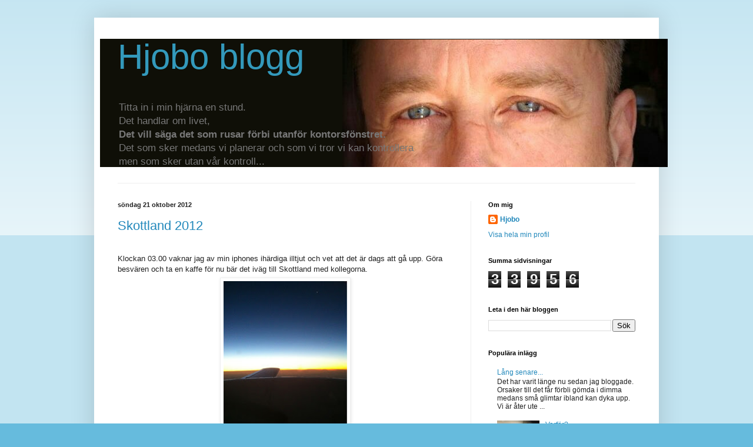

--- FILE ---
content_type: text/html; charset=UTF-8
request_url: https://tjoohej.blogspot.com/2012/10/
body_size: 22814
content:
<!DOCTYPE html>
<html class='v2' dir='ltr' lang='sv'>
<head>
<link href='https://www.blogger.com/static/v1/widgets/335934321-css_bundle_v2.css' rel='stylesheet' type='text/css'/>
<meta content='width=1100' name='viewport'/>
<meta content='text/html; charset=UTF-8' http-equiv='Content-Type'/>
<meta content='blogger' name='generator'/>
<link href='https://tjoohej.blogspot.com/favicon.ico' rel='icon' type='image/x-icon'/>
<link href='http://tjoohej.blogspot.com/2012/10/' rel='canonical'/>
<link rel="alternate" type="application/atom+xml" title="Hjobo blogg - Atom" href="https://tjoohej.blogspot.com/feeds/posts/default" />
<link rel="alternate" type="application/rss+xml" title="Hjobo blogg - RSS" href="https://tjoohej.blogspot.com/feeds/posts/default?alt=rss" />
<link rel="service.post" type="application/atom+xml" title="Hjobo blogg - Atom" href="https://www.blogger.com/feeds/244121578855914082/posts/default" />
<!--Can't find substitution for tag [blog.ieCssRetrofitLinks]-->
<meta content='En slags minnes- / anteckningsblogg för mig själv, kanske inpirerande, men är du nyfiken på mig så kanske det ger dig lite info.' name='description'/>
<meta content='http://tjoohej.blogspot.com/2012/10/' property='og:url'/>
<meta content='Hjobo blogg' property='og:title'/>
<meta content='En slags minnes- / anteckningsblogg för mig själv, kanske inpirerande, men är du nyfiken på mig så kanske det ger dig lite info.' property='og:description'/>
<title>Hjobo blogg: oktober 2012</title>
<style id='page-skin-1' type='text/css'><!--
/*
-----------------------------------------------
Blogger Template Style
Name:     Simple
Designer: Blogger
URL:      www.blogger.com
----------------------------------------------- */
/* Content
----------------------------------------------- */
body {
font: normal normal 12px Arial, Tahoma, Helvetica, FreeSans, sans-serif;
color: #222222;
background: #66bbdd none repeat scroll top left;
padding: 0 40px 40px 40px;
}
html body .region-inner {
min-width: 0;
max-width: 100%;
width: auto;
}
h2 {
font-size: 22px;
}
a:link {
text-decoration:none;
color: #2288bb;
}
a:visited {
text-decoration:none;
color: #888888;
}
a:hover {
text-decoration:underline;
color: #33aaff;
}
.body-fauxcolumn-outer .fauxcolumn-inner {
background: transparent url(https://resources.blogblog.com/blogblog/data/1kt/simple/body_gradient_tile_light.png) repeat scroll top left;
_background-image: none;
}
.body-fauxcolumn-outer .cap-top {
position: absolute;
z-index: 1;
height: 400px;
width: 100%;
}
.body-fauxcolumn-outer .cap-top .cap-left {
width: 100%;
background: transparent url(https://resources.blogblog.com/blogblog/data/1kt/simple/gradients_light.png) repeat-x scroll top left;
_background-image: none;
}
.content-outer {
-moz-box-shadow: 0 0 40px rgba(0, 0, 0, .15);
-webkit-box-shadow: 0 0 5px rgba(0, 0, 0, .15);
-goog-ms-box-shadow: 0 0 10px #333333;
box-shadow: 0 0 40px rgba(0, 0, 0, .15);
margin-bottom: 1px;
}
.content-inner {
padding: 10px 10px;
}
.content-inner {
background-color: #ffffff;
}
/* Header
----------------------------------------------- */
.header-outer {
background: transparent none repeat-x scroll 0 -400px;
_background-image: none;
}
.Header h1 {
font: normal normal 60px Arial, Tahoma, Helvetica, FreeSans, sans-serif;
color: #3399bb;
text-shadow: -1px -1px 1px rgba(0, 0, 0, .2);
}
.Header h1 a {
color: #3399bb;
}
.Header .description {
font-size: 140%;
color: #777777;
}
.header-inner .Header .titlewrapper {
padding: 22px 30px;
}
.header-inner .Header .descriptionwrapper {
padding: 0 30px;
}
/* Tabs
----------------------------------------------- */
.tabs-inner .section:first-child {
border-top: 1px solid #eeeeee;
}
.tabs-inner .section:first-child ul {
margin-top: -1px;
border-top: 1px solid #eeeeee;
border-left: 0 solid #eeeeee;
border-right: 0 solid #eeeeee;
}
.tabs-inner .widget ul {
background: #f5f5f5 url(https://resources.blogblog.com/blogblog/data/1kt/simple/gradients_light.png) repeat-x scroll 0 -800px;
_background-image: none;
border-bottom: 1px solid #eeeeee;
margin-top: 0;
margin-left: -30px;
margin-right: -30px;
}
.tabs-inner .widget li a {
display: inline-block;
padding: .6em 1em;
font: normal normal 14px Arial, Tahoma, Helvetica, FreeSans, sans-serif;
color: #999999;
border-left: 1px solid #ffffff;
border-right: 1px solid #eeeeee;
}
.tabs-inner .widget li:first-child a {
border-left: none;
}
.tabs-inner .widget li.selected a, .tabs-inner .widget li a:hover {
color: #000000;
background-color: #eeeeee;
text-decoration: none;
}
/* Columns
----------------------------------------------- */
.main-outer {
border-top: 0 solid #eeeeee;
}
.fauxcolumn-left-outer .fauxcolumn-inner {
border-right: 1px solid #eeeeee;
}
.fauxcolumn-right-outer .fauxcolumn-inner {
border-left: 1px solid #eeeeee;
}
/* Headings
----------------------------------------------- */
div.widget > h2,
div.widget h2.title {
margin: 0 0 1em 0;
font: normal bold 11px Arial, Tahoma, Helvetica, FreeSans, sans-serif;
color: #000000;
}
/* Widgets
----------------------------------------------- */
.widget .zippy {
color: #999999;
text-shadow: 2px 2px 1px rgba(0, 0, 0, .1);
}
.widget .popular-posts ul {
list-style: none;
}
/* Posts
----------------------------------------------- */
h2.date-header {
font: normal bold 11px Arial, Tahoma, Helvetica, FreeSans, sans-serif;
}
.date-header span {
background-color: transparent;
color: #222222;
padding: inherit;
letter-spacing: inherit;
margin: inherit;
}
.main-inner {
padding-top: 30px;
padding-bottom: 30px;
}
.main-inner .column-center-inner {
padding: 0 15px;
}
.main-inner .column-center-inner .section {
margin: 0 15px;
}
.post {
margin: 0 0 25px 0;
}
h3.post-title, .comments h4 {
font: normal normal 22px Arial, Tahoma, Helvetica, FreeSans, sans-serif;
margin: .75em 0 0;
}
.post-body {
font-size: 110%;
line-height: 1.4;
position: relative;
}
.post-body img, .post-body .tr-caption-container, .Profile img, .Image img,
.BlogList .item-thumbnail img {
padding: 2px;
background: #ffffff;
border: 1px solid #eeeeee;
-moz-box-shadow: 1px 1px 5px rgba(0, 0, 0, .1);
-webkit-box-shadow: 1px 1px 5px rgba(0, 0, 0, .1);
box-shadow: 1px 1px 5px rgba(0, 0, 0, .1);
}
.post-body img, .post-body .tr-caption-container {
padding: 5px;
}
.post-body .tr-caption-container {
color: #222222;
}
.post-body .tr-caption-container img {
padding: 0;
background: transparent;
border: none;
-moz-box-shadow: 0 0 0 rgba(0, 0, 0, .1);
-webkit-box-shadow: 0 0 0 rgba(0, 0, 0, .1);
box-shadow: 0 0 0 rgba(0, 0, 0, .1);
}
.post-header {
margin: 0 0 1.5em;
line-height: 1.6;
font-size: 90%;
}
.post-footer {
margin: 20px -2px 0;
padding: 5px 10px;
color: #666666;
background-color: #f9f9f9;
border-bottom: 1px solid #eeeeee;
line-height: 1.6;
font-size: 90%;
}
#comments .comment-author {
padding-top: 1.5em;
border-top: 1px solid #eeeeee;
background-position: 0 1.5em;
}
#comments .comment-author:first-child {
padding-top: 0;
border-top: none;
}
.avatar-image-container {
margin: .2em 0 0;
}
#comments .avatar-image-container img {
border: 1px solid #eeeeee;
}
/* Comments
----------------------------------------------- */
.comments .comments-content .icon.blog-author {
background-repeat: no-repeat;
background-image: url([data-uri]);
}
.comments .comments-content .loadmore a {
border-top: 1px solid #999999;
border-bottom: 1px solid #999999;
}
.comments .comment-thread.inline-thread {
background-color: #f9f9f9;
}
.comments .continue {
border-top: 2px solid #999999;
}
/* Accents
---------------------------------------------- */
.section-columns td.columns-cell {
border-left: 1px solid #eeeeee;
}
.blog-pager {
background: transparent none no-repeat scroll top center;
}
.blog-pager-older-link, .home-link,
.blog-pager-newer-link {
background-color: #ffffff;
padding: 5px;
}
.footer-outer {
border-top: 0 dashed #bbbbbb;
}
/* Mobile
----------------------------------------------- */
body.mobile  {
background-size: auto;
}
.mobile .body-fauxcolumn-outer {
background: transparent none repeat scroll top left;
}
.mobile .body-fauxcolumn-outer .cap-top {
background-size: 100% auto;
}
.mobile .content-outer {
-webkit-box-shadow: 0 0 3px rgba(0, 0, 0, .15);
box-shadow: 0 0 3px rgba(0, 0, 0, .15);
}
.mobile .tabs-inner .widget ul {
margin-left: 0;
margin-right: 0;
}
.mobile .post {
margin: 0;
}
.mobile .main-inner .column-center-inner .section {
margin: 0;
}
.mobile .date-header span {
padding: 0.1em 10px;
margin: 0 -10px;
}
.mobile h3.post-title {
margin: 0;
}
.mobile .blog-pager {
background: transparent none no-repeat scroll top center;
}
.mobile .footer-outer {
border-top: none;
}
.mobile .main-inner, .mobile .footer-inner {
background-color: #ffffff;
}
.mobile-index-contents {
color: #222222;
}
.mobile-link-button {
background-color: #2288bb;
}
.mobile-link-button a:link, .mobile-link-button a:visited {
color: #ffffff;
}
.mobile .tabs-inner .section:first-child {
border-top: none;
}
.mobile .tabs-inner .PageList .widget-content {
background-color: #eeeeee;
color: #000000;
border-top: 1px solid #eeeeee;
border-bottom: 1px solid #eeeeee;
}
.mobile .tabs-inner .PageList .widget-content .pagelist-arrow {
border-left: 1px solid #eeeeee;
}

--></style>
<style id='template-skin-1' type='text/css'><!--
body {
min-width: 960px;
}
.content-outer, .content-fauxcolumn-outer, .region-inner {
min-width: 960px;
max-width: 960px;
_width: 960px;
}
.main-inner .columns {
padding-left: 0;
padding-right: 310px;
}
.main-inner .fauxcolumn-center-outer {
left: 0;
right: 310px;
/* IE6 does not respect left and right together */
_width: expression(this.parentNode.offsetWidth -
parseInt("0") -
parseInt("310px") + 'px');
}
.main-inner .fauxcolumn-left-outer {
width: 0;
}
.main-inner .fauxcolumn-right-outer {
width: 310px;
}
.main-inner .column-left-outer {
width: 0;
right: 100%;
margin-left: -0;
}
.main-inner .column-right-outer {
width: 310px;
margin-right: -310px;
}
#layout {
min-width: 0;
}
#layout .content-outer {
min-width: 0;
width: 800px;
}
#layout .region-inner {
min-width: 0;
width: auto;
}
body#layout div.add_widget {
padding: 8px;
}
body#layout div.add_widget a {
margin-left: 32px;
}
--></style>
<script type='text/javascript'>
        (function(i,s,o,g,r,a,m){i['GoogleAnalyticsObject']=r;i[r]=i[r]||function(){
        (i[r].q=i[r].q||[]).push(arguments)},i[r].l=1*new Date();a=s.createElement(o),
        m=s.getElementsByTagName(o)[0];a.async=1;a.src=g;m.parentNode.insertBefore(a,m)
        })(window,document,'script','https://www.google-analytics.com/analytics.js','ga');
        ga('create', 'UA-5044535-2', 'auto', 'blogger');
        ga('blogger.send', 'pageview');
      </script>
<link href='https://www.blogger.com/dyn-css/authorization.css?targetBlogID=244121578855914082&amp;zx=1eb982f3-d06e-4eb7-bd53-0370c0cbb5c4' media='none' onload='if(media!=&#39;all&#39;)media=&#39;all&#39;' rel='stylesheet'/><noscript><link href='https://www.blogger.com/dyn-css/authorization.css?targetBlogID=244121578855914082&amp;zx=1eb982f3-d06e-4eb7-bd53-0370c0cbb5c4' rel='stylesheet'/></noscript>
<meta name='google-adsense-platform-account' content='ca-host-pub-1556223355139109'/>
<meta name='google-adsense-platform-domain' content='blogspot.com'/>

<!-- data-ad-client=ca-pub-1783836007157000 -->

</head>
<body class='loading variant-pale'>
<div class='navbar no-items section' id='navbar' name='Navbar'>
</div>
<div class='body-fauxcolumns'>
<div class='fauxcolumn-outer body-fauxcolumn-outer'>
<div class='cap-top'>
<div class='cap-left'></div>
<div class='cap-right'></div>
</div>
<div class='fauxborder-left'>
<div class='fauxborder-right'></div>
<div class='fauxcolumn-inner'>
</div>
</div>
<div class='cap-bottom'>
<div class='cap-left'></div>
<div class='cap-right'></div>
</div>
</div>
</div>
<div class='content'>
<div class='content-fauxcolumns'>
<div class='fauxcolumn-outer content-fauxcolumn-outer'>
<div class='cap-top'>
<div class='cap-left'></div>
<div class='cap-right'></div>
</div>
<div class='fauxborder-left'>
<div class='fauxborder-right'></div>
<div class='fauxcolumn-inner'>
</div>
</div>
<div class='cap-bottom'>
<div class='cap-left'></div>
<div class='cap-right'></div>
</div>
</div>
</div>
<div class='content-outer'>
<div class='content-cap-top cap-top'>
<div class='cap-left'></div>
<div class='cap-right'></div>
</div>
<div class='fauxborder-left content-fauxborder-left'>
<div class='fauxborder-right content-fauxborder-right'></div>
<div class='content-inner'>
<header>
<div class='header-outer'>
<div class='header-cap-top cap-top'>
<div class='cap-left'></div>
<div class='cap-right'></div>
</div>
<div class='fauxborder-left header-fauxborder-left'>
<div class='fauxborder-right header-fauxborder-right'></div>
<div class='region-inner header-inner'>
<div class='header section' id='header' name='Rubrik'><div class='widget Header' data-version='1' id='Header1'>
<div id='header-inner' style='background-image: url("https://blogger.googleusercontent.com/img/b/R29vZ2xl/AVvXsEggY1DoDILxxc71uSv-eSkhhrzvMEhecUifBOii3mkRXBhv4hFfVV6fhw5fuVIQDDY4fIjUpXVudGaMYo8s36TGc3rS_QicV2yLudvZj2PjIrhBIOsm9b7ffZ2bC5VMEQBMbCw8pQHuxtY/s1600/header.png"); background-position: left; width: 965px; min-height: 218px; _height: 218px; background-repeat: no-repeat; '>
<div class='titlewrapper' style='background: transparent'>
<h1 class='title' style='background: transparent; border-width: 0px'>
<a href='https://tjoohej.blogspot.com/'>
Hjobo blogg
</a>
</h1>
</div>
<div class='descriptionwrapper'>
<p class='description'><span>Titta in i min hjärna en stund. 
<br>Det handlar om livet,<br> <b>Det vill säga det som rusar förbi utanför kontorsfönstret.</b>
<br>Det som sker medans vi planerar och som vi tror vi kan kontrollera<br> men som sker utan vår kontroll...</span></p>
</div>
</div>
</div></div>
</div>
</div>
<div class='header-cap-bottom cap-bottom'>
<div class='cap-left'></div>
<div class='cap-right'></div>
</div>
</div>
</header>
<div class='tabs-outer'>
<div class='tabs-cap-top cap-top'>
<div class='cap-left'></div>
<div class='cap-right'></div>
</div>
<div class='fauxborder-left tabs-fauxborder-left'>
<div class='fauxborder-right tabs-fauxborder-right'></div>
<div class='region-inner tabs-inner'>
<div class='tabs section' id='crosscol' name='Alla kolumner'><div class='widget HTML' data-version='1' id='HTML4'>
<div class='widget-content'>
<script type="text/javascript" src="https://platform.linkedin.com/badges/js/profile.js" async defer></script>
</div>
<div class='clear'></div>
</div></div>
<div class='tabs no-items section' id='crosscol-overflow' name='Cross-Column 2'></div>
</div>
</div>
<div class='tabs-cap-bottom cap-bottom'>
<div class='cap-left'></div>
<div class='cap-right'></div>
</div>
</div>
<div class='main-outer'>
<div class='main-cap-top cap-top'>
<div class='cap-left'></div>
<div class='cap-right'></div>
</div>
<div class='fauxborder-left main-fauxborder-left'>
<div class='fauxborder-right main-fauxborder-right'></div>
<div class='region-inner main-inner'>
<div class='columns fauxcolumns'>
<div class='fauxcolumn-outer fauxcolumn-center-outer'>
<div class='cap-top'>
<div class='cap-left'></div>
<div class='cap-right'></div>
</div>
<div class='fauxborder-left'>
<div class='fauxborder-right'></div>
<div class='fauxcolumn-inner'>
</div>
</div>
<div class='cap-bottom'>
<div class='cap-left'></div>
<div class='cap-right'></div>
</div>
</div>
<div class='fauxcolumn-outer fauxcolumn-left-outer'>
<div class='cap-top'>
<div class='cap-left'></div>
<div class='cap-right'></div>
</div>
<div class='fauxborder-left'>
<div class='fauxborder-right'></div>
<div class='fauxcolumn-inner'>
</div>
</div>
<div class='cap-bottom'>
<div class='cap-left'></div>
<div class='cap-right'></div>
</div>
</div>
<div class='fauxcolumn-outer fauxcolumn-right-outer'>
<div class='cap-top'>
<div class='cap-left'></div>
<div class='cap-right'></div>
</div>
<div class='fauxborder-left'>
<div class='fauxborder-right'></div>
<div class='fauxcolumn-inner'>
</div>
</div>
<div class='cap-bottom'>
<div class='cap-left'></div>
<div class='cap-right'></div>
</div>
</div>
<!-- corrects IE6 width calculation -->
<div class='columns-inner'>
<div class='column-center-outer'>
<div class='column-center-inner'>
<div class='main section' id='main' name='Huvudsektion'><div class='widget Blog' data-version='1' id='Blog1'>
<div class='blog-posts hfeed'>

          <div class="date-outer">
        
<h2 class='date-header'><span>söndag 21 oktober 2012</span></h2>

          <div class="date-posts">
        
<div class='post-outer'>
<div class='post hentry uncustomized-post-template' itemprop='blogPost' itemscope='itemscope' itemtype='http://schema.org/BlogPosting'>
<meta content='https://blogger.googleusercontent.com/img/b/R29vZ2xl/AVvXsEjv3wY8JY5zK4aTC5Qo_1jQOnJATDijNZ05gaI_OLoC8Uz1qzMGoXZKxCCBLuFw7vkU0i7biyJw_f-4j63_8vckFMJ7VrVd_QZe_cP78zoe4OO4A-YxKJqTcmEAFUkswQjpU8ctRG-8vH0/s288/7.jpg' itemprop='image_url'/>
<meta content='244121578855914082' itemprop='blogId'/>
<meta content='6378764696868250153' itemprop='postId'/>
<a name='6378764696868250153'></a>
<h3 class='post-title entry-title' itemprop='name'>
<a href='https://tjoohej.blogspot.com/2012/10/skottland-2012.html'>Skottland 2012</a>
</h3>
<div class='post-header'>
<div class='post-header-line-1'></div>
</div>
<div class='post-body entry-content' id='post-body-6378764696868250153' itemprop='articleBody'>
<br />
Klockan 03.00 vaknar jag av min iphones ihärdiga illtjut och vet att det är dags att gå upp. Göra besvären och ta en kaffe för nu bär det iväg till Skottland med kollegorna.<br />
<center>
<a href="https://picasaweb.google.com/113710064218042056389/HakanBloggar02?authkey=Gv1sRgCJeS8Y6sxauSKw#5801504123907619506"><img border="0" height="281" src="https://blogger.googleusercontent.com/img/b/R29vZ2xl/AVvXsEjv3wY8JY5zK4aTC5Qo_1jQOnJATDijNZ05gaI_OLoC8Uz1qzMGoXZKxCCBLuFw7vkU0i7biyJw_f-4j63_8vckFMJ7VrVd_QZe_cP78zoe4OO4A-YxKJqTcmEAFUkswQjpU8ctRG-8vH0/s288/7.jpg" style="margin: 5px;" width="210" /></a></center>
Allt flyter på och iväg kommer vi<br />
<center>
<a href="https://picasaweb.google.com/113710064218042056389/HakanBloggar02?authkey=Gv1sRgCJeS8Y6sxauSKw#5801504153723999074"><img border="0" height="281" src="https://blogger.googleusercontent.com/img/b/R29vZ2xl/AVvXsEiKDyzOiSsNZuqp2bmorVezSoUrX-xqgS9OxhwIUt7wehpbVYAswXL4Ujf_my990ZHyrzm5D1RFPsJpXVa1AYSg7_7P3fWTySUNTnqYAVi74vK8_nav2UQlYuqQ594PzRnyQNPOZCURpFQ/s288/8.jpg" style="margin: 5px;" width="210" /></a></center>
En av sakerna som jag kommer ihåg från första resan för ca 18 år sedan är haggis, en stark variant av pölsa som jag verkligen gillar. Då vi anländer lite innan de har fått iordning våra rum drar vi rakt över gatan till vårat hotell för att testa lite riktig skottisk mat, och öl :)<br />
<center>
<a href="https://picasaweb.google.com/113710064218042056389/HakanBloggar02?authkey=Gv1sRgCJeS8Y6sxauSKw#5801504186740209170"><img border="0" height="281" src="https://blogger.googleusercontent.com/img/b/R29vZ2xl/AVvXsEjxG6Ks2kYPkhGtPG5WkOBLtHPN9j6FawG0CovfYHwJ3Uw2kl9SNjzBY-uBnJDWXkOWiGoV8FbT9fwXvRqQQ5113_gomwq56dngEVtoC94w19SF5dB7mZRe8g04hYHZ93D7Dk3_Dqg9oTg/s288/9.jpg" style="margin: 5px;" width="210" /></a></center>
Det var lika gott som jag kommer ihåg, fast egentligen vill jag ha en liten whiskey till, men vi ska jobba. ja jag vet att ni tror vi åkte dit för att bara ha kul men vi har jobbat långa dagar ochitne fått mycket egen tid alls faktiskt, jag var duktig och gick promenader på morgonen och natten innan jag somnade och det var enda chansen att se Edinburgh alls.<br />
<center>
<a href="https://picasaweb.google.com/113710064218042056389/HakanBloggar02?authkey=Gv1sRgCJeS8Y6sxauSKw#5801504228491712530"><img border="0" height="281" src="https://blogger.googleusercontent.com/img/b/R29vZ2xl/AVvXsEghVT7FD5xvVYVEceseNOvQNkw7_x0XrQWBBdkkgoNApK5qIEQiW2DeZahoclCeSN9zLZ37Vq3hk3ya83QKbAt7KRcJYlC5jVRigHet8t4NGGVFHhMg1J3YtO0w6cTuX9dEGD-xMEPxer8/s288/32.jpg" style="margin: 5px;" width="187" /></a></center>
Seen kväll, ca 7 grader och regn, inte ett problem för dessa nordbor, dom spelar fotboll ishorts.<br />
<center>
<a href="https://picasaweb.google.com/113710064218042056389/HakanBloggar02?authkey=Gv1sRgCJeS8Y6sxauSKw#5801504273505840770"><img border="0" height="281" src="https://blogger.googleusercontent.com/img/b/R29vZ2xl/AVvXsEhDyk_35NJuWkPWKv7bBpwfs6E4S1lpHvEaRDkMgvEjlbRbv8auTkDUx7MX-m_fcC7yaPm-4xlsR7MiWjq3eTsD0eWnci60ybirmo65JVBtoh1Za5ykcvXd3GeMo413ZuimOGJzq8696_M/s288/10.jpg" style="margin: 5px;" width="210" /></a></center>
Själv vandrar jag runt siom en osalig ande i stan, ser mycket blött och mörkt men fryser i alla fall så något är det ju...<br />
<br />
<center>
<a href="https://picasaweb.google.com/113710064218042056389/HakanBloggar02?authkey=Gv1sRgCJeS8Y6sxauSKw#5801504313713725410"><img border="0" height="281" src="https://blogger.googleusercontent.com/img/b/R29vZ2xl/AVvXsEhOD1U8AyAWp37KiUEgx-Bf_b24G2rJ5q6ks31gwW29jbMoIvrvC-Vsm9_A38pBoI-LEnDDgDqldOuCUoe8T4wlJQqbphll28B8NCHUdx6q3T3YG2v2sOG3etitohtWYErAKlyWHMVMlws/s288/11.jpg" style="margin: 5px;" width="210" /></a></center>
<br />
Tidig morgon, jag ger mig iväg för att reka lite, enligt mina beräkningar ska vi kunna promenera till första instansen, city hall. Det visar sig korrekt.<br />
<center>
<a href="https://picasaweb.google.com/113710064218042056389/HakanBloggar02?authkey=Gv1sRgCJeS8Y6sxauSKw#5801504347086990962"><img border="0" height="281" src="https://blogger.googleusercontent.com/img/b/R29vZ2xl/AVvXsEjFkhCEelnkVZn2fMC-SL7M9TxkZrcRSEpPf-nEW1P6ye1HPoBsz78D47efJSDjlJbscx4Prl8bg4jsQUI8u7_9EjU9CnrQEauL_kYX9qsS9ky1ieDVvjO31tBfSAMznOlUkZZ17ijCYJM/s288/12.jpg" style="margin: 5px;" width="210" /></a></center>
Solen går upp och Skottland visar sitt finaste humör denna morgon.<br />
<center>
<a href="https://picasaweb.google.com/113710064218042056389/HakanBloggar02?authkey=Gv1sRgCJeS8Y6sxauSKw#5801504382824079778"><img border="0" height="281" src="https://blogger.googleusercontent.com/img/b/R29vZ2xl/AVvXsEjFUutTeWfkDFmvtTXWZiTjsa-u6e2VJ_z1e1eJI4RMYHL6vnSO9ZrsadSrWTR7WLmYZ1zm-iItOVwZONYYTAIuSn3RtGV5wXztXKwheWzWVPKCosG9BjoMFULAOFimG9jfu6N1CRyl3fQ/s288/13.jpg" style="margin: 5px;" width="210" /></a><a href="https://picasaweb.google.com/113710064218042056389/HakanBloggar02?authkey=Gv1sRgCJeS8Y6sxauSKw#5801504412181511746"><img border="0" height="281" src="https://blogger.googleusercontent.com/img/b/R29vZ2xl/AVvXsEhZmlIfF43cWb6w0KnNj6DQoAim5BFWcZ4ezCl1EvRLNPq0EE7kDrcNvU0AQm_1ypMBr9XLtSm0_nK4W38PWWoB5wdUxNLbiH3XctgIcOcy9oC_KK4Q-G2L1CthTvx-UZt-JkFiZrQ5R74/s288/14.jpg" style="margin: 5px;" width="210" /></a></center>
<center>
Från City hall ser vi centrala Edinburgh</center>
<center>
<a href="https://picasaweb.google.com/113710064218042056389/HakanBloggar02?authkey=Gv1sRgCJeS8Y6sxauSKw#5801504441172483906"><img border="0" height="281" src="https://blogger.googleusercontent.com/img/b/R29vZ2xl/AVvXsEh_bZszHV0YYBsDyWtGpHPnNB1wB1xCTqG7ZYuOzrEcis-TJA787fD3emz4Cb9ac6m8zA7hnkQIkzoBiklBnEPNZJa3ThngTBjqL74Xxnk3Idl4mrhYfUu5CIurkrT0K56E7D1YCthqkuQ/s288/15.jpg" style="margin: 5px;" width="210" /></a></center>
Efter att ha träffat smart citiez, gått och träffat de fem våningar med kontaktcenter&nbsp; så får vi lite tid att privat gå ut, klockan är nu sent och solen går ned när vi äntligen får se the castle.<br />
<center>
<a href="https://picasaweb.google.com/113710064218042056389/HakanBloggar02?authkey=Gv1sRgCJeS8Y6sxauSKw#5801504475389541474"><img border="0" height="281" src="https://blogger.googleusercontent.com/img/b/R29vZ2xl/AVvXsEixJmJ9bsbE1MG77pwLm8gM0xUItX2qTrtXK2bggBu0PMGxYBUG237eJ2CzbNNLyiG7zUvLFPcsUiDSNBsvgsSzYCyZcjEMClkKS6iOSHiarkRlr0X1rVahJr4CbPCIeRpGzPxjWMRNG8w/s288/16.jpg" style="margin: 5px;" width="210" /></a></center>
fantastiskt att vara här igen..<br />
<center>
<a href="https://picasaweb.google.com/113710064218042056389/HakanBloggar02?authkey=Gv1sRgCJeS8Y6sxauSKw#5801504508479388354"><img border="0" height="210" src="https://blogger.googleusercontent.com/img/b/R29vZ2xl/AVvXsEi-RsZ8MzlchBPuj_Nr4avun7WW9cz_uN2-kvW9_C3PL8cMDfoxB1NIdeGczuIq65d4a9nFZxbE9BemM_ukZ5vMOBS-NYIGn_Djb4Vnfgrol93pUYmtw42BByHZ60zkau6RAqGn5fjvRn0/s288/17.jpg" style="margin: 5px;" width="281" /></a></center>
Världens största&nbsp; privata samling av whiskey, inte en flaska öppnad, hur tänkte han då?<br />
<center>
<a href="https://picasaweb.google.com/113710064218042056389/HakanBloggar02?authkey=Gv1sRgCJeS8Y6sxauSKw#5801504535403912354"><img border="0" height="281" src="https://blogger.googleusercontent.com/img/b/R29vZ2xl/AVvXsEjWODQeKy478xDxihCjxrPzBWYV9QO0rTh9aXOHf3G0-ocm9FWjHXd3W6hQZBGpP8o8WzeyKM_1PNXhIO927NfOlnzD6QajaeTBOvbkkuA-yb00M6KeBz3PwPfXhoX0lI3L7Br_oWfWuc4/s288/18.jpg" style="margin: 5px;" width="210" /></a></center>
Jag hade nog smakat lite<br />
<center>
<a href="https://picasaweb.google.com/113710064218042056389/HakanBloggar02?authkey=Gv1sRgCJeS8Y6sxauSKw#5801504577287535458"><img border="0" height="281" src="https://blogger.googleusercontent.com/img/b/R29vZ2xl/AVvXsEgR6rSILXcuxKQdaoXoCpxrfnGmYixcD7lLEP92b9569gFK5qHyTwylogO0PiywxYPf60ea5BwG2uCOKf7xhnZntJb5jFdVxJ_uIAjvBCxstVMf9XDOv2NoYwhHOM4E2oFMeMrtmsdf5B0/s288/19.jpg" style="margin: 5px;" width="210" /></a></center>
jo då, lite hade jag nog smakat<br />
<center>
<a href="https://picasaweb.google.com/113710064218042056389/HakanBloggar02?authkey=Gv1sRgCJeS8Y6sxauSKw#5801504608744892018"><img border="0" height="281" src="https://blogger.googleusercontent.com/img/b/R29vZ2xl/AVvXsEi320c1akNrvPY1pdWFrBwMz68JUnrd9ZlTHRdiQnnywm3ehPr3xadaKx5r6UuiNYiAePrqFer-r9b3_pmXDih_dAm1qmSz8tuh9KrarbI4GjdA3nx-nQJ2he4Fe6tnblquNOQfB9rqT0o/s288/20.jpg" style="margin: 5px;" width="210" /></a></center>
Fast kanske inte den här Walkern för ca 17000 kronor..<br />
<center>
<a href="https://picasaweb.google.com/113710064218042056389/HakanBloggar02?authkey=Gv1sRgCJeS8Y6sxauSKw#5801504644187492258"><img border="0" height="281" src="https://blogger.googleusercontent.com/img/b/R29vZ2xl/AVvXsEgNwwWIk3pdee6rjVnTggXh1L_i2xudkNwfa7FMFuXuJlEjpRVY2GcI3VQC0RvdcbCAM6vyljo6qqESe75CPA30JhcyB_CxLs_gUG8ttuK_J4akeg_8is-L3mOC6NooJkdMeqUxV4PNWrU/s288/21.jpg" style="margin: 5px;" width="210" /></a></center>
kvällens mat avslutas med värsta chokladkakan<br />
<center>
<a href="https://picasaweb.google.com/113710064218042056389/HakanBloggar02?authkey=Gv1sRgCJeS8Y6sxauSKw#5801504672676747650"><img border="0" height="281" src="https://blogger.googleusercontent.com/img/b/R29vZ2xl/AVvXsEhgo77TAiCOe0tZWuX_Ag0qBu6VUpPntlq_Fbyz-b5tQBOXEt6q3VGcHEH-4kbRAdduC6i8-Ix7E_e6jbHkGUirtSxciw36FNHdkS5ABeeaKkA_IBC1CGo1dwXynEkLRpcjvkH_OmbiuXs/s288/22.jpg" style="margin: 5px;" width="210" /></a></center>
och när kollegorna drar iväg på stan sent tar jag deras påsar till hotellet, jag har en promenad at göra innan jag somnar.<br />
<center>
<a href="https://picasaweb.google.com/113710064218042056389/HakanBloggar02?authkey=Gv1sRgCJeS8Y6sxauSKw#5801504708278136530"><img border="0" height="281" src="https://blogger.googleusercontent.com/img/b/R29vZ2xl/AVvXsEhBlrgK6N4J2RKXGfRllV-XAfjAg1uyxCjL4mL-_DStpBMffgInlC_kfAOKx22mz8jT9uSb2rVUqDWbF4l_yF4UNWk1iQzGVIWKBdeebFWr-BviglBVAQNOWUBT_84eNjlwmspItSPfDH4/s288/23.jpg" style="margin: 5px;" width="210" /></a></center>
vädret har nu antagit hällregnsstatus, men skam den som ger sig.<br />
<center>
<a href="https://picasaweb.google.com/113710064218042056389/HakanBloggar02?authkey=Gv1sRgCJeS8Y6sxauSKw#5801504738193531538"><img border="0" height="281" src="https://blogger.googleusercontent.com/img/b/R29vZ2xl/AVvXsEhwN1JsM8hNWFQWLgMpwQmAIXJHvLUjHOoHjSsU_BeLcvI25jVkqqgZ8MaKDsG55ROYPYBer2xBSL5mI4-v8lebwghCYUOSXBoAXYJZikK8I5Bhc8he5eAU2myg6brg1iLkFk4tEx37HvI/s288/24.jpg" style="margin: 5px;" width="210" /></a></center>
syns inte men vått är en underdrift.<br />
<center>
<a href="https://picasaweb.google.com/113710064218042056389/HakanBloggar02?authkey=Gv1sRgCJeS8Y6sxauSKw#5801504770931977954"><img border="0" height="281" src="https://blogger.googleusercontent.com/img/b/R29vZ2xl/AVvXsEgSjFvfWNEoRmPV1EdeeEUA7E_xKtF03WwDwntCH8S4BW7X4sbwPOCSCb2qXPfmdA3VxeCVPvjeV63tHdLHRNI5Me0w7w4HhOFD2eliEH3_88kIDGeQO16DGwaBroNNgllVv6QGSu7dU_c/s288/25.jpg" style="margin: 5px;" width="210" /></a></center>
men dom är vana här, inte något att yvas över..<br />
<center>
<a href="https://picasaweb.google.com/113710064218042056389/HakanBloggar02?authkey=Gv1sRgCJeS8Y6sxauSKw#5801504805029601170"><img border="0" height="210" src="https://blogger.googleusercontent.com/img/b/R29vZ2xl/AVvXsEhEBdF3c86703hMShdK8xcF1M5LE19ylm5ZPYqbXXv9WA58Jk-6Wmij6wT92DTCXLA4SFBEBNAnEDdvC4-qbfiIhyNz3nrF7EDpdtszQBNYAwmDGrJuPR3VCjoMb9MrV6efYRyM-SIRAJ8/s288/26.jpg" style="margin: 5px;" width="281" /></a></center>
Frukost på hotellet får en att längta hem.<br />
<center>
<a href="https://picasaweb.google.com/113710064218042056389/HakanBloggar02?authkey=Gv1sRgCJeS8Y6sxauSKw#5801504833709536962"><img border="0" height="281" src="https://blogger.googleusercontent.com/img/b/R29vZ2xl/AVvXsEj9t01HCydykz3E2zzyEksGmOYkyUNno2qNIq54mEMzMAcJDqbkwR5eXqfkfic8JC2FpPcPNh9jW9OUbWmPh0lmO62B0p6X_HM_lhZLA4qRYAryPA3k1BguY_xEu7L_2PRADZwwOFVnV4o/s288/27.jpg" style="margin: 5px;" width="210" /></a></center>
men nog är stan fin, med alla gamla hus.<br />
<center>
<a href="https://picasaweb.google.com/113710064218042056389/HakanBloggar02?authkey=Gv1sRgCJeS8Y6sxauSKw#5801504862279332578"><img border="0" height="281" src="https://blogger.googleusercontent.com/img/b/R29vZ2xl/AVvXsEj8BmH6tocc9ihzRGsUNz5ukQgMqGm7kJKg-WveBp-Wyw3AcX0PYb8oQGwF6eYGqnWf5DZiP6o4Kw2yFCIwGePPLlttkN80LDlAZsWOLGth9S1ZbrzYtyS-66AtEyflDp8aogRlBd7_Hug/s288/28.jpg" style="margin: 5px;" width="210" /></a></center>
Små inhopp...<br />
<center>
<a href="https://picasaweb.google.com/113710064218042056389/HakanBloggar02?authkey=Gv1sRgCJeS8Y6sxauSKw#5801504913151823010"><img border="0" height="281" src="https://blogger.googleusercontent.com/img/b/R29vZ2xl/AVvXsEhhcPehvf3Or2HeQig5pxGT1upzDxn3s3xZgRmD7oDOI7WKqN5t9oDVu3jXoVOVUsf3Vcq6WgRmThcEbdEVYqQJUPpKme7Spe6RkJKRkQIqrdIgfHGp5daRtsLA9jtaz9BJAv9RdTMy9fI/s288/29.jpg" style="margin: 5px;" width="210" /></a></center>
och butiker.<br />
<center>
<a href="https://picasaweb.google.com/113710064218042056389/HakanBloggar02?authkey=Gv1sRgCJeS8Y6sxauSKw#5801504953568308402"><img border="0" height="281" src="https://blogger.googleusercontent.com/img/b/R29vZ2xl/AVvXsEi2A0i7MVY1HY2r6hy-IMXqvAVzT732MgMPOYnJxP6yYamux26NnlPZbqD-4tezbG5D2Ou5EQ2EmJHM5nVoY7U3avZ7wyr7kbltSt_AQpgr6LArsSmVCk4ckzNvQ46WauaqjniA_b7FNGE/s288/30.jpg" style="margin: 5px;" width="210" /></a></center>
men vädret, fy, sopm hemma fast värre och kallare...<br />
<br />
911 km/h, -67grader C utanför planet och 12,5 km upp. då går det undan.<br />
<center>
<a href="https://picasaweb.google.com/113710064218042056389/HakanBloggar02?authkey=Gv1sRgCJeS8Y6sxauSKw#5801504984569970978"><img border="0" height="281" src="https://blogger.googleusercontent.com/img/b/R29vZ2xl/AVvXsEgR4wD2Ib29YEyxtsRBq8zAP111z97hmZI8x0K095NXieidb-4dZBFcz2ceQF24cVStYdNvK8IldfrFy5brooH9PlecVFGHzpC5RZcXb-SgavyJ6t9lVdd7xaXtiSoX3yGfpwppwa9YbA0/s288/34.jpg" style="margin: 5px;" width="210" /></a></center>
hemresan är en egen historia men för enkelheten kan jag berätta att vårat flyg blev inställt och vi fick dela oss, åka över amsterdam och ta en lååång taxiresa innan vi kom hem klockan 3, lustigt nog, det var då jag åkte...<br />
<div style="text-align: center;">
<a href="https://picasaweb.google.com/113710064218042056389/HakanBloggar02?authkey=Gv1sRgCJeS8Y6sxauSKw#5801505020589462498"><img border="0" height="281" src="https://blogger.googleusercontent.com/img/b/R29vZ2xl/AVvXsEjCcfN7hWuQrT3OokBTyGChzlVsgwdG0h7FeONafq8sYztqHxrhMULSnr9t9BH__iafHUT_qNsiv9vRxLp4jJV2eM8JSDUvr9dfx_d41ToUq2CWqM_SHD9nPRCcL9rLdAvvZ7aACsLzY_o/s288/35.jpg" style="margin: 5px;" width="210" /></a></div>
Lite sliten blev jag nog<br />
kan ha något med dessa som vi tog i amsterdam .<br />
<div style="text-align: center;">
<a href="https://picasaweb.google.com/113710064218042056389/HakanBloggar02?authkey=Gv1sRgCJeS8Y6sxauSKw#5801505062551974194"><img border="0" height="281" src="https://blogger.googleusercontent.com/img/b/R29vZ2xl/AVvXsEh2t_5kKWjjdeDtZhoRb1Pqill5XBcLsCUpTmJWPn16KWjyjSuvjiSFNqGbA1k-amhMI3FLdjcXQt6vWfoIYvgSBxhHr_Q5OUUqt3HB1ownhIOj9eOT9SSKmECXGpcStNQjkl0qpHiWytY/s288/36.jpg" style="margin: 5px;" width="210" /></a></div>
Lång taxiresa som sagt...<br />
<center>
<a href="https://picasaweb.google.com/113710064218042056389/HakanBloggar02?authkey=Gv1sRgCJeS8Y6sxauSKw#5801505095606360402"><img border="0" height="281" src="https://blogger.googleusercontent.com/img/b/R29vZ2xl/AVvXsEiLybliOYIx70zSoIQUJrijFzXSjXvPtmbjpqAhS2nLgT3vIQGUDvxPkbOYmRO8nGw8PimMXYNefoZr22fKo-J75LveX-LIW8dV6t7f2F-j76XbPUXRIQSUjGDnM6_-1iDW98Q-5lChas8/s288/37.jpg" style="margin: 5px;" width="187" /></a></center>
<br />
<div style='clear: both;'></div>
</div>
<div class='post-footer'>
<div class='post-footer-line post-footer-line-1'>
<span class='post-author vcard'>
</span>
<span class='post-timestamp'>
</span>
<span class='post-comment-link'>
<a class='comment-link' href='https://tjoohej.blogspot.com/2012/10/skottland-2012.html#comment-form' onclick=''>
Inga kommentarer:
  </a>
</span>
<span class='post-icons'>
<span class='item-action'>
<a href='https://www.blogger.com/email-post/244121578855914082/6378764696868250153' title='Skicka inlägg'>
<img alt='' class='icon-action' height='13' src='https://resources.blogblog.com/img/icon18_email.gif' width='18'/>
</a>
</span>
<span class='item-control blog-admin pid-743774038'>
<a href='https://www.blogger.com/post-edit.g?blogID=244121578855914082&postID=6378764696868250153&from=pencil' title='Redigera inlägg'>
<img alt='' class='icon-action' height='18' src='https://resources.blogblog.com/img/icon18_edit_allbkg.gif' width='18'/>
</a>
</span>
</span>
<div class='post-share-buttons goog-inline-block'>
<a class='goog-inline-block share-button sb-email' href='https://www.blogger.com/share-post.g?blogID=244121578855914082&postID=6378764696868250153&target=email' target='_blank' title='Skicka med e-post'><span class='share-button-link-text'>Skicka med e-post</span></a><a class='goog-inline-block share-button sb-blog' href='https://www.blogger.com/share-post.g?blogID=244121578855914082&postID=6378764696868250153&target=blog' onclick='window.open(this.href, "_blank", "height=270,width=475"); return false;' target='_blank' title='BlogThis!'><span class='share-button-link-text'>BlogThis!</span></a><a class='goog-inline-block share-button sb-twitter' href='https://www.blogger.com/share-post.g?blogID=244121578855914082&postID=6378764696868250153&target=twitter' target='_blank' title='Dela på X'><span class='share-button-link-text'>Dela på X</span></a><a class='goog-inline-block share-button sb-facebook' href='https://www.blogger.com/share-post.g?blogID=244121578855914082&postID=6378764696868250153&target=facebook' onclick='window.open(this.href, "_blank", "height=430,width=640"); return false;' target='_blank' title='Dela på Facebook'><span class='share-button-link-text'>Dela på Facebook</span></a><a class='goog-inline-block share-button sb-pinterest' href='https://www.blogger.com/share-post.g?blogID=244121578855914082&postID=6378764696868250153&target=pinterest' target='_blank' title='Dela på Pinterest'><span class='share-button-link-text'>Dela på Pinterest</span></a>
</div>
</div>
<div class='post-footer-line post-footer-line-2'>
<span class='post-labels'>
</span>
</div>
<div class='post-footer-line post-footer-line-3'>
<span class='post-location'>
</span>
</div>
</div>
</div>
</div>

          </div></div>
        

          <div class="date-outer">
        
<h2 class='date-header'><span>måndag 15 oktober 2012</span></h2>

          <div class="date-posts">
        
<div class='post-outer'>
<div class='post hentry uncustomized-post-template' itemprop='blogPost' itemscope='itemscope' itemtype='http://schema.org/BlogPosting'>
<meta content='244121578855914082' itemprop='blogId'/>
<meta content='5862126116604756516' itemprop='postId'/>
<a name='5862126116604756516'></a>
<h3 class='post-title entry-title' itemprop='name'>
<a href='https://tjoohej.blogspot.com/2012/10/av-allt-man-kan-glomma.html'>Av allt man kan glömma</a>
</h3>
<div class='post-header'>
<div class='post-header-line-1'></div>
</div>
<div class='post-body entry-content' id='post-body-5862126116604756516' itemprop='articleBody'>
<div style="border-bottom: medium none; border-left: medium none; border-right: medium none; border-top: medium none;">
Av alla saker man kan glömma... PLÅNBOKEN!</div>
<div style="border-bottom: medium none; border-left: medium none; border-right: medium none; border-top: medium none;">
<br /></div>
<div style="border-bottom: medium none; border-left: medium none; border-right: medium none; border-top: medium none;">
För några år sedan hade det renderat en extra resa på direkten för att gå utan plånbok en dag skulle vara lika omöjligt som att försöka klara sig utan byxor. Men idag när jag upptäckte att min plnbok inte var me, jag bytte jacka idag till vinterjackan, så var jag bara glad att Lena lagt lite parkeringspengar i bilen igår, då klarar jag mig.</div>
<div style="border-bottom: medium none; border-left: medium none; border-right: medium none; border-top: medium none;">
<br /></div>
Vad jag däremot inte skulle klara mig utan är telefonen, då är det bara att vända om och åka hem igen om den är glömd. Nu har jag ett nytt fodral till telefonen, det är som en plånbok ungefär, det klarar massor av mina kort och jag lär ju inte glömma telefonen. Förr la jag saker i plånboken för att få med dem garanterat, nu lägger jag saker i telefonen. Till och med säkringskartan har jag i plånboken, den var borta när jag skulle fixa med uttag och annat hemma i helgen, till slut hitade vi den och för att den inte ska komma bort tar vi ett kort av den, i telefonen finns den nu.<br />
<br />
Att samla allt runt telefonen är väl bra, men gör man det inte lite väl enkelt för någon som vil åt mina värdesaker? Alla ägg i samma telefon kan man säga. Telefonen har i bästa fall en enkel pinkod på fyra siffror och man har hur många chanser sm helst på sig, alla som haft ett gammalt kod hänglås eller en resväska med kod vet att det är möjligt att "hacka" detta, även om det tar tid och är lite trixit så är det inte svårt och kan ju vara väl värt besväret, hur många har idag inloggningar och kaknske personliga cert på telefonen. Telefonen är nyckel till massor nu och får någon tag på den är det nära nog katastrof.<br />
<br />
Jag fick frågan varför jag har så krångligt lösen på min iPad hemma, jag funderar på varför jag inte har det på min telefon. Men man är väl lat och orkar inte skriva ett krånligt lösen, fast hela livet ligger i telefonen om någon skull få tag i den. Jag ska sätta in krångel lösen idag, familjen få tåla att jag är lite paranoid. <br />
<br />
Bara för att man är paranoid betyder det inte att dom inte är ute efter en...<br />
<br />
Veckan ramlar igång ganska lugnt men redan imorgon kör vi full fart och jag kommer inte få en lugn stund innan jag kommer hem igen på fredag, det ska bli roligt med fast just nu vill jag inte iväg. Det blir väl bättre bara jag får en kopp kaffe i mig.<br />
<br />
Kaffe ja, visste du att äldre människor som dricker några koppar kaffe om dagen löper mindre risk att dö under de följande 14 åren än de som inte dricker kaffe alls(enligt en amerikansk studie omfattande 400 000 personer). <em><span style="font-size: xx-small;"><a href="http://www.svd.se/mat-och-vin/drick-kaffe-och-lev-langre_7207836.svd" target="_blank">Källa</a></span></em><br />
<div class="preamble">
<br /></div>
<div class="preamble">
Fysiker har förresten räknat ut varför det är så lätt att spilla kaffe. Hemligheten visade sig vara en olycklig samvariation mellan människans gångart och vågrörelser i koppen. </div>
<div class="preamble">
<br /></div>
<div class="preamble">
Bästa tipsen: fyll inte på upp till kanten, titta på koppen och gå långsamt. </div>
<div class="preamble">
<div class="separator" style="clear: both; text-align: center;">
<br /></div>
Det tycker jag är en bra devis för hela den här dagen.</div>
<div class="preamble">
<br /></div>
<div class="preamble">
Tjohej</div>
<br />
<div style='clear: both;'></div>
</div>
<div class='post-footer'>
<div class='post-footer-line post-footer-line-1'>
<span class='post-author vcard'>
</span>
<span class='post-timestamp'>
</span>
<span class='post-comment-link'>
<a class='comment-link' href='https://tjoohej.blogspot.com/2012/10/av-allt-man-kan-glomma.html#comment-form' onclick=''>
Inga kommentarer:
  </a>
</span>
<span class='post-icons'>
<span class='item-action'>
<a href='https://www.blogger.com/email-post/244121578855914082/5862126116604756516' title='Skicka inlägg'>
<img alt='' class='icon-action' height='13' src='https://resources.blogblog.com/img/icon18_email.gif' width='18'/>
</a>
</span>
<span class='item-control blog-admin pid-743774038'>
<a href='https://www.blogger.com/post-edit.g?blogID=244121578855914082&postID=5862126116604756516&from=pencil' title='Redigera inlägg'>
<img alt='' class='icon-action' height='18' src='https://resources.blogblog.com/img/icon18_edit_allbkg.gif' width='18'/>
</a>
</span>
</span>
<div class='post-share-buttons goog-inline-block'>
<a class='goog-inline-block share-button sb-email' href='https://www.blogger.com/share-post.g?blogID=244121578855914082&postID=5862126116604756516&target=email' target='_blank' title='Skicka med e-post'><span class='share-button-link-text'>Skicka med e-post</span></a><a class='goog-inline-block share-button sb-blog' href='https://www.blogger.com/share-post.g?blogID=244121578855914082&postID=5862126116604756516&target=blog' onclick='window.open(this.href, "_blank", "height=270,width=475"); return false;' target='_blank' title='BlogThis!'><span class='share-button-link-text'>BlogThis!</span></a><a class='goog-inline-block share-button sb-twitter' href='https://www.blogger.com/share-post.g?blogID=244121578855914082&postID=5862126116604756516&target=twitter' target='_blank' title='Dela på X'><span class='share-button-link-text'>Dela på X</span></a><a class='goog-inline-block share-button sb-facebook' href='https://www.blogger.com/share-post.g?blogID=244121578855914082&postID=5862126116604756516&target=facebook' onclick='window.open(this.href, "_blank", "height=430,width=640"); return false;' target='_blank' title='Dela på Facebook'><span class='share-button-link-text'>Dela på Facebook</span></a><a class='goog-inline-block share-button sb-pinterest' href='https://www.blogger.com/share-post.g?blogID=244121578855914082&postID=5862126116604756516&target=pinterest' target='_blank' title='Dela på Pinterest'><span class='share-button-link-text'>Dela på Pinterest</span></a>
</div>
</div>
<div class='post-footer-line post-footer-line-2'>
<span class='post-labels'>
</span>
</div>
<div class='post-footer-line post-footer-line-3'>
<span class='post-location'>
</span>
</div>
</div>
</div>
</div>

          </div></div>
        

          <div class="date-outer">
        
<h2 class='date-header'><span>fredag 12 oktober 2012</span></h2>

          <div class="date-posts">
        
<div class='post-outer'>
<div class='post hentry uncustomized-post-template' itemprop='blogPost' itemscope='itemscope' itemtype='http://schema.org/BlogPosting'>
<meta content='https://blogger.googleusercontent.com/img/b/R29vZ2xl/AVvXsEip6ntB7ApogoJ7Y0eAN7dYv1SVT0DuU6h4dm6G4GZ-xGLERtuAG8PLs35j89pTv7SGh-dAqSxLxUEmDmuGTHTmhyphenhyphen40rPKLONQIeCaNIGNrxfLGCtZQlwKf19snEohunJAAk5gh82O6Uk0/s288/4.jpg' itemprop='image_url'/>
<meta content='244121578855914082' itemprop='blogId'/>
<meta content='6229686313360941947' itemprop='postId'/>
<a name='6229686313360941947'></a>
<h3 class='post-title entry-title' itemprop='name'>
<a href='https://tjoohej.blogspot.com/2012/10/oktober.html'>Oktober</a>
</h3>
<div class='post-header'>
<div class='post-header-line-1'></div>
</div>
<div class='post-body entry-content' id='post-body-6229686313360941947' itemprop='articleBody'>
Hej höst.<br /><br /><center><a href="https://picasaweb.google.com/113710064218042056389/HakanBloggar02?authkey=Gv1sRgCJeS8Y6sxauSKw#5798509023035676898"><img border="0" height="400" src="https://blogger.googleusercontent.com/img/b/R29vZ2xl/AVvXsEip6ntB7ApogoJ7Y0eAN7dYv1SVT0DuU6h4dm6G4GZ-xGLERtuAG8PLs35j89pTv7SGh-dAqSxLxUEmDmuGTHTmhyphenhyphen40rPKLONQIeCaNIGNrxfLGCtZQlwKf19snEohunJAAk5gh82O6Uk0/s288/4.jpg" style="margin:5px" width="400"></a></center><br />Kul, jag har fått förtroende att göra fler av SATS Värmlands gula 45 och 30 pass. <br /><br /><center><a href="https://picasaweb.google.com/113710064218042056389/HakanBloggar02?authkey=Gv1sRgCJeS8Y6sxauSKw#5798509054214673058"><img border="0" height="281" src="https://blogger.googleusercontent.com/img/b/R29vZ2xl/AVvXsEgHH1PStmINH8Q18wK4kb1oSvf53R57VnZcHEaC3XfAOHyAK-Ph_ublmxzWdqoAmUF9srjIXlt1ca8Zs50WciZnbzL7LTE_4CtXqxXB4hyphenhyphengi_bffHjeZHwN4nnoTzeta-Trn1dE1duR79w/s288/5.jpg" style="margin:5px" width="210"></a></center><br />Det är roligt då jag förstår att det är ett betyg väl godkänt eller bättre från Lars, Lena och Anki. Kul för en bekräftelse junkie som mig.<br /><br /><center><a href="https://picasaweb.google.com/113710064218042056389/HakanBloggar02?authkey=Gv1sRgCJeS8Y6sxauSKw#5798509084230250882"><img border="0" height="400" src="https://blogger.googleusercontent.com/img/b/R29vZ2xl/AVvXsEgwHhMvpGLgwpuJGjpZRwmg5JsozoJ_qn1xkfw_lfFoSD-xjF5ozAnkuwWTOUn7RGAlSNQAOS1pPGcu3zncehKFOnYNuDLtZ9p2PutTDCCwSPlLT16LljINoHJjLlAwYSOwWfzV-qcFeCg/s288/2.jpg" style="margin:5px" width="400"></a></center><br />Hösten är här men den är snäll just nu, mycket sol och lite slask. Jag har lyckats hålla huvet över ytan och till och med haftvlite trevligt. Jag har varit på Happy Kitchen två gånger, en med Lena och en med Sara. Mysigt och gott.<br /><br /><center><a href="https://picasaweb.google.com/113710064218042056389/HakanBloggar02?authkey=Gv1sRgCJeS8Y6sxauSKw#5798509113286779970"><img border="0" height="281" src="https://blogger.googleusercontent.com/img/b/R29vZ2xl/AVvXsEjsO4nM64ZYNcu13-z2WKQhstNtNQMjGwuKpM72CudW-fkJnXAqeBF2MzfhZuXEXBqPLDvdThmtHm5TNLf878HEihfLL0bJ4AakrSva_S69dopm4AvmnextjmjAr-z-Szrx9rHtAGyGIaM/s288/3.jpg" style="margin:5px" width="210"></a></center><br />I övrigt ser det bra ut med formen, jag tränar rätt och lagom mycket. Känner mig i form.<br /><br /><center><a href="https://picasaweb.google.com/113710064218042056389/HakanBloggar02?authkey=Gv1sRgCJeS8Y6sxauSKw#5798509148309714322"><img border="0" height="281" src="https://blogger.googleusercontent.com/img/b/R29vZ2xl/AVvXsEitkwk4gy91eRYu6SUuz2eIB4hz5UmJkw3W3GIz_qDFia5FOeXJxIoI52QJ1FNXynJ2d3bfN_t0oSXhZOrpzGaGD52C_JA_ZlJM-nwoBxzZN-P9d2LMa138i-xbo5sTPAFJioh5b0PnlBI/s288/6.jpg" style="margin:5px" width="210"></a></center><br />Nästa vecka blir det full fart och jag åker till Skottland. Det blir kul.<br /><br /><br /><center><a href="https://picasaweb.google.com/113710064218042056389/HakanBloggar02?authkey=Gv1sRgCJeS8Y6sxauSKw#5798509183748550610"><img border="0" height="400" src="https://blogger.googleusercontent.com/img/b/R29vZ2xl/AVvXsEimrrKzbjcTq4lBjE5Sjp1J2yI3tw5YgxxbUDIo6eAT5wa7g4SJmjMS0F672U0PJrtRuOKto2SljGH3nHNyLevJW3pJLUWdibCjVSaaX4tgbXpHpvjfb8rsK4hSdInMNFaiTxi-s-H9jWQ/s288/7.jpg" style="margin:5px" width="400"></a></center><br />- Posted using  but My fantasy<br />
<div style='clear: both;'></div>
</div>
<div class='post-footer'>
<div class='post-footer-line post-footer-line-1'>
<span class='post-author vcard'>
</span>
<span class='post-timestamp'>
</span>
<span class='post-comment-link'>
<a class='comment-link' href='https://tjoohej.blogspot.com/2012/10/oktober.html#comment-form' onclick=''>
Inga kommentarer:
  </a>
</span>
<span class='post-icons'>
<span class='item-action'>
<a href='https://www.blogger.com/email-post/244121578855914082/6229686313360941947' title='Skicka inlägg'>
<img alt='' class='icon-action' height='13' src='https://resources.blogblog.com/img/icon18_email.gif' width='18'/>
</a>
</span>
<span class='item-control blog-admin pid-743774038'>
<a href='https://www.blogger.com/post-edit.g?blogID=244121578855914082&postID=6229686313360941947&from=pencil' title='Redigera inlägg'>
<img alt='' class='icon-action' height='18' src='https://resources.blogblog.com/img/icon18_edit_allbkg.gif' width='18'/>
</a>
</span>
</span>
<div class='post-share-buttons goog-inline-block'>
<a class='goog-inline-block share-button sb-email' href='https://www.blogger.com/share-post.g?blogID=244121578855914082&postID=6229686313360941947&target=email' target='_blank' title='Skicka med e-post'><span class='share-button-link-text'>Skicka med e-post</span></a><a class='goog-inline-block share-button sb-blog' href='https://www.blogger.com/share-post.g?blogID=244121578855914082&postID=6229686313360941947&target=blog' onclick='window.open(this.href, "_blank", "height=270,width=475"); return false;' target='_blank' title='BlogThis!'><span class='share-button-link-text'>BlogThis!</span></a><a class='goog-inline-block share-button sb-twitter' href='https://www.blogger.com/share-post.g?blogID=244121578855914082&postID=6229686313360941947&target=twitter' target='_blank' title='Dela på X'><span class='share-button-link-text'>Dela på X</span></a><a class='goog-inline-block share-button sb-facebook' href='https://www.blogger.com/share-post.g?blogID=244121578855914082&postID=6229686313360941947&target=facebook' onclick='window.open(this.href, "_blank", "height=430,width=640"); return false;' target='_blank' title='Dela på Facebook'><span class='share-button-link-text'>Dela på Facebook</span></a><a class='goog-inline-block share-button sb-pinterest' href='https://www.blogger.com/share-post.g?blogID=244121578855914082&postID=6229686313360941947&target=pinterest' target='_blank' title='Dela på Pinterest'><span class='share-button-link-text'>Dela på Pinterest</span></a>
</div>
</div>
<div class='post-footer-line post-footer-line-2'>
<span class='post-labels'>
</span>
</div>
<div class='post-footer-line post-footer-line-3'>
<span class='post-location'>
</span>
</div>
</div>
</div>
</div>

        </div></div>
      
</div>
<div class='blog-pager' id='blog-pager'>
<span id='blog-pager-newer-link'>
<a class='blog-pager-newer-link' href='https://tjoohej.blogspot.com/search?updated-max=2012-11-21T10:02:00%2B01:00&amp;max-results=2&amp;reverse-paginate=true' id='Blog1_blog-pager-newer-link' title='Senare inlägg'>Senare inlägg</a>
</span>
<span id='blog-pager-older-link'>
<a class='blog-pager-older-link' href='https://tjoohej.blogspot.com/search?updated-max=2012-10-12T21:37:00%2B02:00&amp;max-results=2' id='Blog1_blog-pager-older-link' title='Äldre inlägg'>Äldre inlägg</a>
</span>
<a class='home-link' href='https://tjoohej.blogspot.com/'>Startsida</a>
</div>
<div class='clear'></div>
<div class='blog-feeds'>
<div class='feed-links'>
Prenumerera på:
<a class='feed-link' href='https://tjoohej.blogspot.com/feeds/posts/default' target='_blank' type='application/atom+xml'>Kommentarer (Atom)</a>
</div>
</div>
</div></div>
</div>
</div>
<div class='column-left-outer'>
<div class='column-left-inner'>
<aside>
</aside>
</div>
</div>
<div class='column-right-outer'>
<div class='column-right-inner'>
<aside>
<div class='sidebar section' id='sidebar-right-1'><div class='widget Profile' data-version='1' id='Profile1'>
<h2>Om mig</h2>
<div class='widget-content'>
<dl class='profile-datablock'>
<dt class='profile-data'>
<a class='profile-name-link g-profile' href='https://www.blogger.com/profile/11028682417681424006' rel='author' style='background-image: url(//www.blogger.com/img/logo-16.png);'>
Hjobo
</a>
</dt>
</dl>
<a class='profile-link' href='https://www.blogger.com/profile/11028682417681424006' rel='author'>Visa hela min profil</a>
<div class='clear'></div>
</div>
</div><div class='widget Stats' data-version='1' id='Stats1'>
<h2>Summa sidvisningar</h2>
<div class='widget-content'>
<div id='Stats1_content' style='display: none;'>
<span class='counter-wrapper graph-counter-wrapper' id='Stats1_totalCount'>
</span>
<div class='clear'></div>
</div>
</div>
</div><div class='widget BlogSearch' data-version='1' id='BlogSearch1'>
<h2 class='title'>Leta i den här bloggen</h2>
<div class='widget-content'>
<div id='BlogSearch1_form'>
<form action='https://tjoohej.blogspot.com/search' class='gsc-search-box' target='_top'>
<table cellpadding='0' cellspacing='0' class='gsc-search-box'>
<tbody>
<tr>
<td class='gsc-input'>
<input autocomplete='off' class='gsc-input' name='q' size='10' title='search' type='text' value=''/>
</td>
<td class='gsc-search-button'>
<input class='gsc-search-button' title='search' type='submit' value='Sök'/>
</td>
</tr>
</tbody>
</table>
</form>
</div>
</div>
<div class='clear'></div>
</div><div class='widget PopularPosts' data-version='1' id='PopularPosts1'>
<h2>Populära inlägg</h2>
<div class='widget-content popular-posts'>
<ul>
<li>
<div class='item-content'>
<div class='item-title'><a href='https://tjoohej.blogspot.com/2023/07/lang-senare.html'>Lång senare...</a></div>
<div class='item-snippet'>Det har varit länge nu sedan jag bloggade. Orsaker till det får förbli gömda i dimma medans små glimtar ibland kan dyka upp. Vi är åter ute ...</div>
</div>
<div style='clear: both;'></div>
</li>
<li>
<div class='item-content'>
<div class='item-thumbnail'>
<a href='https://tjoohej.blogspot.com/2015/06/varfor.html' target='_blank'>
<img alt='' border='0' src='https://blogger.googleusercontent.com/img/b/R29vZ2xl/AVvXsEjOpSW1W1v5kX1KmozBVDlD6VuAcOZZx-rJcIBPpqYFBu2zbsFV-wW5jUfOQ99v06DdBi_uYaCN-5egxQE0Mwifi2dV2D5oaOgaR9Nynr3NuHIS0GTm1b80dBoi19B-gp2khnN9FVhhmUc/w72-h72-p-k-no-nu/blogger-image-894735692.jpg'/>
</a>
</div>
<div class='item-title'><a href='https://tjoohej.blogspot.com/2015/06/varfor.html'>Varför?</a></div>
<div class='item-snippet'>Varför gör man så? På dagis fick vi lappen nedan Varför? Det borde väl vara det är SNART slut? När vi hämtade på kvällen hängde inte lappen ...</div>
</div>
<div style='clear: both;'></div>
</li>
<li>
<div class='item-content'>
<div class='item-thumbnail'>
<a href='https://tjoohej.blogspot.com/2011/10/barnfri-dag.html' target='_blank'>
<img alt='' border='0' src='https://blogger.googleusercontent.com/img/b/R29vZ2xl/AVvXsEgd16q0VE3XFBpONzm3iQEGC3Wgk-rj-3Zi48LD0TDCYD351-C55dvhC-Y4wsTzmaECgj-c89sptX8edx3ays-N9pLy-qFCAabub6HHHZuyjgE-WKe9N1cBFIMgaKGpTLT1vkhijmvRzfrT/w72-h72-p-k-no-nu/4.jpg'/>
</a>
</div>
<div class='item-title'><a href='https://tjoohej.blogspot.com/2011/10/barnfri-dag.html'>Barnfri dag</a></div>
<div class='item-snippet'>Vi sover länge och drar oss innan vi går upp och träffar Johanna o D-man som vi sover hos, dom är vana att vi dyker upp och utnyttjar dem på...</div>
</div>
<div style='clear: both;'></div>
</li>
<li>
<div class='item-content'>
<div class='item-title'><a href='https://tjoohej.blogspot.com/2018/07/sa-startar-vi-resan-antligen.html'>Så startar vi resan äntligen.</a></div>
<div class='item-snippet'>Äntligen på väg.   Vi älskar verkligen Kristinehamns Camping men nu var det på dags att åka, vi behöver komma ut på äventyr.   Vi for väster...</div>
</div>
<div style='clear: both;'></div>
</li>
<li>
<div class='item-content'>
<div class='item-thumbnail'>
<a href='https://tjoohej.blogspot.com/2014/06/pappaledig.html' target='_blank'>
<img alt='' border='0' src='https://blogger.googleusercontent.com/img/b/R29vZ2xl/AVvXsEiDoH9ptJO94SISz95RpsoHNdrskXGX4-HQilWSn6usYeS3fssA3KjBg4hvBRKceJkbG5mbr6QUlbgUyYvbwYzb0IIHhhSBVOhXh2m1BRHUrREhImsiFxU_H7Jitu0Wklnyws7gJy-AHEQ/w72-h72-p-k-no-nu/blogger-image-566050484.jpg'/>
</a>
</div>
<div class='item-title'><a href='https://tjoohej.blogspot.com/2014/06/pappaledig.html'>Pappaledig</a></div>
<div class='item-snippet'>Sedan smulan kom har jag varit pappa&quot;ledig&quot; på halvtid. Varför kallas det pappaledig? Att kalka det ledig är en grov förolämpning ...</div>
</div>
<div style='clear: both;'></div>
</li>
<li>
<div class='item-content'>
<div class='item-thumbnail'>
<a href='https://tjoohej.blogspot.com/2015/10/nytt-jobb.html' target='_blank'>
<img alt='' border='0' src='https://blogger.googleusercontent.com/img/b/R29vZ2xl/AVvXsEhVENZG5ERm7kxy0dox0hb52kXZaxH_Gqk-zemYwyCjitnDdIkP-yo-zFaFSW8uXSC1DhjUYO2I3oIinJ3DCMepxDjL23lc5mQocFScNOa4bATeHvzNWQDzmxl-i0a09pFftgS6Mt5Ql6k/w72-h72-p-k-no-nu/blogger-image-213224255.jpg'/>
</a>
</div>
<div class='item-title'><a href='https://tjoohej.blogspot.com/2015/10/nytt-jobb.html'>Nytt jobb</a></div>
<div class='item-snippet'>Tillbaka på nya jobbet efter vår fantastiska resa till usa. Massor att ta tag i, stora saker, intressanta saker. Vi jobbar ju för samma arbe...</div>
</div>
<div style='clear: both;'></div>
</li>
<li>
<div class='item-content'>
<div class='item-title'><a href='https://tjoohej.blogspot.com/2015/09/10-tips-for-att-halla-formen-over-alder.html'>10 tips för att hålla formen över ålder 50</a></div>
<div class='item-snippet'>Jag är i på väg in i mitt femtiotal och jag tänker vara i den bästa formen av mitt liv då det sker.   &#160;Här är 10 tips för att hålla sig fris...</div>
</div>
<div style='clear: both;'></div>
</li>
<li>
<div class='item-content'>
<div class='item-title'><a href='https://tjoohej.blogspot.com/2014/09/sommaren-ar-kort.html'>Sommaren är kort</a></div>
<div class='item-snippet'>Gammal låt av Ledin, men i år regnade inte sommaren bort. Det var sol och varmt nästan i överkant.   Mycket har hänt, mycket som var bra och...</div>
</div>
<div style='clear: both;'></div>
</li>
<li>
<div class='item-content'>
<div class='item-title'><a href='https://tjoohej.blogspot.com/2014/02/studera-online.html'>Studera online</a></div>
<div class='item-snippet'>Året är 2014 och nu är det inte bara möjligt, det ä vanligt. Tja, mina dagar på universitet är kanske inte över men jag väntar ett tag till ...</div>
</div>
<div style='clear: both;'></div>
</li>
<li>
<div class='item-content'>
<div class='item-title'><a href='https://tjoohej.blogspot.com/2013/09/jobb-jobb-jobb.html'>Jobb jobb jobb</a></div>
<div class='item-snippet'>Jobbet tar över ibland. Jag försöker hålla det på en balanserad nivå med fritiden. Just nu är det mest jobb bara.   Träningen ligger på en f...</div>
</div>
<div style='clear: both;'></div>
</li>
</ul>
<div class='clear'></div>
</div>
</div><div class='widget BlogArchive' data-version='1' id='BlogArchive1'>
<h2>Bloggarkiv</h2>
<div class='widget-content'>
<div id='ArchiveList'>
<div id='BlogArchive1_ArchiveList'>
<ul class='hierarchy'>
<li class='archivedate collapsed'>
<a class='toggle' href='javascript:void(0)'>
<span class='zippy'>

        &#9658;&#160;
      
</span>
</a>
<a class='post-count-link' href='https://tjoohej.blogspot.com/2023/'>
2023
</a>
<span class='post-count' dir='ltr'>(1)</span>
<ul class='hierarchy'>
<li class='archivedate collapsed'>
<a class='toggle' href='javascript:void(0)'>
<span class='zippy'>

        &#9658;&#160;
      
</span>
</a>
<a class='post-count-link' href='https://tjoohej.blogspot.com/2023/07/'>
juli
</a>
<span class='post-count' dir='ltr'>(1)</span>
</li>
</ul>
</li>
</ul>
<ul class='hierarchy'>
<li class='archivedate collapsed'>
<a class='toggle' href='javascript:void(0)'>
<span class='zippy'>

        &#9658;&#160;
      
</span>
</a>
<a class='post-count-link' href='https://tjoohej.blogspot.com/2018/'>
2018
</a>
<span class='post-count' dir='ltr'>(5)</span>
<ul class='hierarchy'>
<li class='archivedate collapsed'>
<a class='toggle' href='javascript:void(0)'>
<span class='zippy'>

        &#9658;&#160;
      
</span>
</a>
<a class='post-count-link' href='https://tjoohej.blogspot.com/2018/08/'>
augusti
</a>
<span class='post-count' dir='ltr'>(1)</span>
</li>
</ul>
<ul class='hierarchy'>
<li class='archivedate collapsed'>
<a class='toggle' href='javascript:void(0)'>
<span class='zippy'>

        &#9658;&#160;
      
</span>
</a>
<a class='post-count-link' href='https://tjoohej.blogspot.com/2018/07/'>
juli
</a>
<span class='post-count' dir='ltr'>(2)</span>
</li>
</ul>
<ul class='hierarchy'>
<li class='archivedate collapsed'>
<a class='toggle' href='javascript:void(0)'>
<span class='zippy'>

        &#9658;&#160;
      
</span>
</a>
<a class='post-count-link' href='https://tjoohej.blogspot.com/2018/06/'>
juni
</a>
<span class='post-count' dir='ltr'>(2)</span>
</li>
</ul>
</li>
</ul>
<ul class='hierarchy'>
<li class='archivedate collapsed'>
<a class='toggle' href='javascript:void(0)'>
<span class='zippy'>

        &#9658;&#160;
      
</span>
</a>
<a class='post-count-link' href='https://tjoohej.blogspot.com/2017/'>
2017
</a>
<span class='post-count' dir='ltr'>(3)</span>
<ul class='hierarchy'>
<li class='archivedate collapsed'>
<a class='toggle' href='javascript:void(0)'>
<span class='zippy'>

        &#9658;&#160;
      
</span>
</a>
<a class='post-count-link' href='https://tjoohej.blogspot.com/2017/12/'>
december
</a>
<span class='post-count' dir='ltr'>(1)</span>
</li>
</ul>
<ul class='hierarchy'>
<li class='archivedate collapsed'>
<a class='toggle' href='javascript:void(0)'>
<span class='zippy'>

        &#9658;&#160;
      
</span>
</a>
<a class='post-count-link' href='https://tjoohej.blogspot.com/2017/11/'>
november
</a>
<span class='post-count' dir='ltr'>(1)</span>
</li>
</ul>
<ul class='hierarchy'>
<li class='archivedate collapsed'>
<a class='toggle' href='javascript:void(0)'>
<span class='zippy'>

        &#9658;&#160;
      
</span>
</a>
<a class='post-count-link' href='https://tjoohej.blogspot.com/2017/10/'>
oktober
</a>
<span class='post-count' dir='ltr'>(1)</span>
</li>
</ul>
</li>
</ul>
<ul class='hierarchy'>
<li class='archivedate collapsed'>
<a class='toggle' href='javascript:void(0)'>
<span class='zippy'>

        &#9658;&#160;
      
</span>
</a>
<a class='post-count-link' href='https://tjoohej.blogspot.com/2015/'>
2015
</a>
<span class='post-count' dir='ltr'>(19)</span>
<ul class='hierarchy'>
<li class='archivedate collapsed'>
<a class='toggle' href='javascript:void(0)'>
<span class='zippy'>

        &#9658;&#160;
      
</span>
</a>
<a class='post-count-link' href='https://tjoohej.blogspot.com/2015/12/'>
december
</a>
<span class='post-count' dir='ltr'>(1)</span>
</li>
</ul>
<ul class='hierarchy'>
<li class='archivedate collapsed'>
<a class='toggle' href='javascript:void(0)'>
<span class='zippy'>

        &#9658;&#160;
      
</span>
</a>
<a class='post-count-link' href='https://tjoohej.blogspot.com/2015/11/'>
november
</a>
<span class='post-count' dir='ltr'>(1)</span>
</li>
</ul>
<ul class='hierarchy'>
<li class='archivedate collapsed'>
<a class='toggle' href='javascript:void(0)'>
<span class='zippy'>

        &#9658;&#160;
      
</span>
</a>
<a class='post-count-link' href='https://tjoohej.blogspot.com/2015/10/'>
oktober
</a>
<span class='post-count' dir='ltr'>(2)</span>
</li>
</ul>
<ul class='hierarchy'>
<li class='archivedate collapsed'>
<a class='toggle' href='javascript:void(0)'>
<span class='zippy'>

        &#9658;&#160;
      
</span>
</a>
<a class='post-count-link' href='https://tjoohej.blogspot.com/2015/09/'>
september
</a>
<span class='post-count' dir='ltr'>(5)</span>
</li>
</ul>
<ul class='hierarchy'>
<li class='archivedate collapsed'>
<a class='toggle' href='javascript:void(0)'>
<span class='zippy'>

        &#9658;&#160;
      
</span>
</a>
<a class='post-count-link' href='https://tjoohej.blogspot.com/2015/07/'>
juli
</a>
<span class='post-count' dir='ltr'>(1)</span>
</li>
</ul>
<ul class='hierarchy'>
<li class='archivedate collapsed'>
<a class='toggle' href='javascript:void(0)'>
<span class='zippy'>

        &#9658;&#160;
      
</span>
</a>
<a class='post-count-link' href='https://tjoohej.blogspot.com/2015/06/'>
juni
</a>
<span class='post-count' dir='ltr'>(5)</span>
</li>
</ul>
<ul class='hierarchy'>
<li class='archivedate collapsed'>
<a class='toggle' href='javascript:void(0)'>
<span class='zippy'>

        &#9658;&#160;
      
</span>
</a>
<a class='post-count-link' href='https://tjoohej.blogspot.com/2015/04/'>
april
</a>
<span class='post-count' dir='ltr'>(1)</span>
</li>
</ul>
<ul class='hierarchy'>
<li class='archivedate collapsed'>
<a class='toggle' href='javascript:void(0)'>
<span class='zippy'>

        &#9658;&#160;
      
</span>
</a>
<a class='post-count-link' href='https://tjoohej.blogspot.com/2015/01/'>
januari
</a>
<span class='post-count' dir='ltr'>(3)</span>
</li>
</ul>
</li>
</ul>
<ul class='hierarchy'>
<li class='archivedate collapsed'>
<a class='toggle' href='javascript:void(0)'>
<span class='zippy'>

        &#9658;&#160;
      
</span>
</a>
<a class='post-count-link' href='https://tjoohej.blogspot.com/2014/'>
2014
</a>
<span class='post-count' dir='ltr'>(31)</span>
<ul class='hierarchy'>
<li class='archivedate collapsed'>
<a class='toggle' href='javascript:void(0)'>
<span class='zippy'>

        &#9658;&#160;
      
</span>
</a>
<a class='post-count-link' href='https://tjoohej.blogspot.com/2014/11/'>
november
</a>
<span class='post-count' dir='ltr'>(2)</span>
</li>
</ul>
<ul class='hierarchy'>
<li class='archivedate collapsed'>
<a class='toggle' href='javascript:void(0)'>
<span class='zippy'>

        &#9658;&#160;
      
</span>
</a>
<a class='post-count-link' href='https://tjoohej.blogspot.com/2014/10/'>
oktober
</a>
<span class='post-count' dir='ltr'>(1)</span>
</li>
</ul>
<ul class='hierarchy'>
<li class='archivedate collapsed'>
<a class='toggle' href='javascript:void(0)'>
<span class='zippy'>

        &#9658;&#160;
      
</span>
</a>
<a class='post-count-link' href='https://tjoohej.blogspot.com/2014/09/'>
september
</a>
<span class='post-count' dir='ltr'>(2)</span>
</li>
</ul>
<ul class='hierarchy'>
<li class='archivedate collapsed'>
<a class='toggle' href='javascript:void(0)'>
<span class='zippy'>

        &#9658;&#160;
      
</span>
</a>
<a class='post-count-link' href='https://tjoohej.blogspot.com/2014/07/'>
juli
</a>
<span class='post-count' dir='ltr'>(1)</span>
</li>
</ul>
<ul class='hierarchy'>
<li class='archivedate collapsed'>
<a class='toggle' href='javascript:void(0)'>
<span class='zippy'>

        &#9658;&#160;
      
</span>
</a>
<a class='post-count-link' href='https://tjoohej.blogspot.com/2014/06/'>
juni
</a>
<span class='post-count' dir='ltr'>(2)</span>
</li>
</ul>
<ul class='hierarchy'>
<li class='archivedate collapsed'>
<a class='toggle' href='javascript:void(0)'>
<span class='zippy'>

        &#9658;&#160;
      
</span>
</a>
<a class='post-count-link' href='https://tjoohej.blogspot.com/2014/04/'>
april
</a>
<span class='post-count' dir='ltr'>(1)</span>
</li>
</ul>
<ul class='hierarchy'>
<li class='archivedate collapsed'>
<a class='toggle' href='javascript:void(0)'>
<span class='zippy'>

        &#9658;&#160;
      
</span>
</a>
<a class='post-count-link' href='https://tjoohej.blogspot.com/2014/03/'>
mars
</a>
<span class='post-count' dir='ltr'>(2)</span>
</li>
</ul>
<ul class='hierarchy'>
<li class='archivedate collapsed'>
<a class='toggle' href='javascript:void(0)'>
<span class='zippy'>

        &#9658;&#160;
      
</span>
</a>
<a class='post-count-link' href='https://tjoohej.blogspot.com/2014/02/'>
februari
</a>
<span class='post-count' dir='ltr'>(20)</span>
</li>
</ul>
</li>
</ul>
<ul class='hierarchy'>
<li class='archivedate collapsed'>
<a class='toggle' href='javascript:void(0)'>
<span class='zippy'>

        &#9658;&#160;
      
</span>
</a>
<a class='post-count-link' href='https://tjoohej.blogspot.com/2013/'>
2013
</a>
<span class='post-count' dir='ltr'>(33)</span>
<ul class='hierarchy'>
<li class='archivedate collapsed'>
<a class='toggle' href='javascript:void(0)'>
<span class='zippy'>

        &#9658;&#160;
      
</span>
</a>
<a class='post-count-link' href='https://tjoohej.blogspot.com/2013/11/'>
november
</a>
<span class='post-count' dir='ltr'>(3)</span>
</li>
</ul>
<ul class='hierarchy'>
<li class='archivedate collapsed'>
<a class='toggle' href='javascript:void(0)'>
<span class='zippy'>

        &#9658;&#160;
      
</span>
</a>
<a class='post-count-link' href='https://tjoohej.blogspot.com/2013/10/'>
oktober
</a>
<span class='post-count' dir='ltr'>(1)</span>
</li>
</ul>
<ul class='hierarchy'>
<li class='archivedate collapsed'>
<a class='toggle' href='javascript:void(0)'>
<span class='zippy'>

        &#9658;&#160;
      
</span>
</a>
<a class='post-count-link' href='https://tjoohej.blogspot.com/2013/09/'>
september
</a>
<span class='post-count' dir='ltr'>(1)</span>
</li>
</ul>
<ul class='hierarchy'>
<li class='archivedate collapsed'>
<a class='toggle' href='javascript:void(0)'>
<span class='zippy'>

        &#9658;&#160;
      
</span>
</a>
<a class='post-count-link' href='https://tjoohej.blogspot.com/2013/08/'>
augusti
</a>
<span class='post-count' dir='ltr'>(5)</span>
</li>
</ul>
<ul class='hierarchy'>
<li class='archivedate collapsed'>
<a class='toggle' href='javascript:void(0)'>
<span class='zippy'>

        &#9658;&#160;
      
</span>
</a>
<a class='post-count-link' href='https://tjoohej.blogspot.com/2013/07/'>
juli
</a>
<span class='post-count' dir='ltr'>(6)</span>
</li>
</ul>
<ul class='hierarchy'>
<li class='archivedate collapsed'>
<a class='toggle' href='javascript:void(0)'>
<span class='zippy'>

        &#9658;&#160;
      
</span>
</a>
<a class='post-count-link' href='https://tjoohej.blogspot.com/2013/06/'>
juni
</a>
<span class='post-count' dir='ltr'>(1)</span>
</li>
</ul>
<ul class='hierarchy'>
<li class='archivedate collapsed'>
<a class='toggle' href='javascript:void(0)'>
<span class='zippy'>

        &#9658;&#160;
      
</span>
</a>
<a class='post-count-link' href='https://tjoohej.blogspot.com/2013/05/'>
maj
</a>
<span class='post-count' dir='ltr'>(1)</span>
</li>
</ul>
<ul class='hierarchy'>
<li class='archivedate collapsed'>
<a class='toggle' href='javascript:void(0)'>
<span class='zippy'>

        &#9658;&#160;
      
</span>
</a>
<a class='post-count-link' href='https://tjoohej.blogspot.com/2013/04/'>
april
</a>
<span class='post-count' dir='ltr'>(1)</span>
</li>
</ul>
<ul class='hierarchy'>
<li class='archivedate collapsed'>
<a class='toggle' href='javascript:void(0)'>
<span class='zippy'>

        &#9658;&#160;
      
</span>
</a>
<a class='post-count-link' href='https://tjoohej.blogspot.com/2013/03/'>
mars
</a>
<span class='post-count' dir='ltr'>(2)</span>
</li>
</ul>
<ul class='hierarchy'>
<li class='archivedate collapsed'>
<a class='toggle' href='javascript:void(0)'>
<span class='zippy'>

        &#9658;&#160;
      
</span>
</a>
<a class='post-count-link' href='https://tjoohej.blogspot.com/2013/02/'>
februari
</a>
<span class='post-count' dir='ltr'>(7)</span>
</li>
</ul>
<ul class='hierarchy'>
<li class='archivedate collapsed'>
<a class='toggle' href='javascript:void(0)'>
<span class='zippy'>

        &#9658;&#160;
      
</span>
</a>
<a class='post-count-link' href='https://tjoohej.blogspot.com/2013/01/'>
januari
</a>
<span class='post-count' dir='ltr'>(5)</span>
</li>
</ul>
</li>
</ul>
<ul class='hierarchy'>
<li class='archivedate expanded'>
<a class='toggle' href='javascript:void(0)'>
<span class='zippy toggle-open'>

        &#9660;&#160;
      
</span>
</a>
<a class='post-count-link' href='https://tjoohej.blogspot.com/2012/'>
2012
</a>
<span class='post-count' dir='ltr'>(29)</span>
<ul class='hierarchy'>
<li class='archivedate collapsed'>
<a class='toggle' href='javascript:void(0)'>
<span class='zippy'>

        &#9658;&#160;
      
</span>
</a>
<a class='post-count-link' href='https://tjoohej.blogspot.com/2012/12/'>
december
</a>
<span class='post-count' dir='ltr'>(4)</span>
</li>
</ul>
<ul class='hierarchy'>
<li class='archivedate collapsed'>
<a class='toggle' href='javascript:void(0)'>
<span class='zippy'>

        &#9658;&#160;
      
</span>
</a>
<a class='post-count-link' href='https://tjoohej.blogspot.com/2012/11/'>
november
</a>
<span class='post-count' dir='ltr'>(5)</span>
</li>
</ul>
<ul class='hierarchy'>
<li class='archivedate expanded'>
<a class='toggle' href='javascript:void(0)'>
<span class='zippy toggle-open'>

        &#9660;&#160;
      
</span>
</a>
<a class='post-count-link' href='https://tjoohej.blogspot.com/2012/10/'>
oktober
</a>
<span class='post-count' dir='ltr'>(3)</span>
<ul class='posts'>
<li><a href='https://tjoohej.blogspot.com/2012/10/skottland-2012.html'>Skottland 2012</a></li>
<li><a href='https://tjoohej.blogspot.com/2012/10/av-allt-man-kan-glomma.html'>Av allt man kan glömma</a></li>
<li><a href='https://tjoohej.blogspot.com/2012/10/oktober.html'>Oktober</a></li>
</ul>
</li>
</ul>
<ul class='hierarchy'>
<li class='archivedate collapsed'>
<a class='toggle' href='javascript:void(0)'>
<span class='zippy'>

        &#9658;&#160;
      
</span>
</a>
<a class='post-count-link' href='https://tjoohej.blogspot.com/2012/09/'>
september
</a>
<span class='post-count' dir='ltr'>(2)</span>
</li>
</ul>
<ul class='hierarchy'>
<li class='archivedate collapsed'>
<a class='toggle' href='javascript:void(0)'>
<span class='zippy'>

        &#9658;&#160;
      
</span>
</a>
<a class='post-count-link' href='https://tjoohej.blogspot.com/2012/07/'>
juli
</a>
<span class='post-count' dir='ltr'>(1)</span>
</li>
</ul>
<ul class='hierarchy'>
<li class='archivedate collapsed'>
<a class='toggle' href='javascript:void(0)'>
<span class='zippy'>

        &#9658;&#160;
      
</span>
</a>
<a class='post-count-link' href='https://tjoohej.blogspot.com/2012/06/'>
juni
</a>
<span class='post-count' dir='ltr'>(2)</span>
</li>
</ul>
<ul class='hierarchy'>
<li class='archivedate collapsed'>
<a class='toggle' href='javascript:void(0)'>
<span class='zippy'>

        &#9658;&#160;
      
</span>
</a>
<a class='post-count-link' href='https://tjoohej.blogspot.com/2012/04/'>
april
</a>
<span class='post-count' dir='ltr'>(2)</span>
</li>
</ul>
<ul class='hierarchy'>
<li class='archivedate collapsed'>
<a class='toggle' href='javascript:void(0)'>
<span class='zippy'>

        &#9658;&#160;
      
</span>
</a>
<a class='post-count-link' href='https://tjoohej.blogspot.com/2012/03/'>
mars
</a>
<span class='post-count' dir='ltr'>(2)</span>
</li>
</ul>
<ul class='hierarchy'>
<li class='archivedate collapsed'>
<a class='toggle' href='javascript:void(0)'>
<span class='zippy'>

        &#9658;&#160;
      
</span>
</a>
<a class='post-count-link' href='https://tjoohej.blogspot.com/2012/02/'>
februari
</a>
<span class='post-count' dir='ltr'>(3)</span>
</li>
</ul>
<ul class='hierarchy'>
<li class='archivedate collapsed'>
<a class='toggle' href='javascript:void(0)'>
<span class='zippy'>

        &#9658;&#160;
      
</span>
</a>
<a class='post-count-link' href='https://tjoohej.blogspot.com/2012/01/'>
januari
</a>
<span class='post-count' dir='ltr'>(5)</span>
</li>
</ul>
</li>
</ul>
<ul class='hierarchy'>
<li class='archivedate collapsed'>
<a class='toggle' href='javascript:void(0)'>
<span class='zippy'>

        &#9658;&#160;
      
</span>
</a>
<a class='post-count-link' href='https://tjoohej.blogspot.com/2011/'>
2011
</a>
<span class='post-count' dir='ltr'>(49)</span>
<ul class='hierarchy'>
<li class='archivedate collapsed'>
<a class='toggle' href='javascript:void(0)'>
<span class='zippy'>

        &#9658;&#160;
      
</span>
</a>
<a class='post-count-link' href='https://tjoohej.blogspot.com/2011/12/'>
december
</a>
<span class='post-count' dir='ltr'>(3)</span>
</li>
</ul>
<ul class='hierarchy'>
<li class='archivedate collapsed'>
<a class='toggle' href='javascript:void(0)'>
<span class='zippy'>

        &#9658;&#160;
      
</span>
</a>
<a class='post-count-link' href='https://tjoohej.blogspot.com/2011/11/'>
november
</a>
<span class='post-count' dir='ltr'>(5)</span>
</li>
</ul>
<ul class='hierarchy'>
<li class='archivedate collapsed'>
<a class='toggle' href='javascript:void(0)'>
<span class='zippy'>

        &#9658;&#160;
      
</span>
</a>
<a class='post-count-link' href='https://tjoohej.blogspot.com/2011/10/'>
oktober
</a>
<span class='post-count' dir='ltr'>(14)</span>
</li>
</ul>
<ul class='hierarchy'>
<li class='archivedate collapsed'>
<a class='toggle' href='javascript:void(0)'>
<span class='zippy'>

        &#9658;&#160;
      
</span>
</a>
<a class='post-count-link' href='https://tjoohej.blogspot.com/2011/09/'>
september
</a>
<span class='post-count' dir='ltr'>(27)</span>
</li>
</ul>
</li>
</ul>
</div>
</div>
<div class='clear'></div>
</div>
</div><div class='widget BlogList' data-version='1' id='BlogList1'>
<h2 class='title'>Min blogglista</h2>
<div class='widget-content'>
<div class='blog-list-container' id='BlogList1_container'>
<ul id='BlogList1_blogs'>
<li style='display: block;'>
<div class='blog-icon'>
<img data-lateloadsrc='https://lh3.googleusercontent.com/blogger_img_proxy/AEn0k_uLIgORN6faXXrbiNfHkW2k9Cvs8bVXuUYWrNxJOsfubF1qmukO2WGwHBhVghp9KywUpSuUdbWuSLWO55QVEL_Gl4MFCT6lt0Rz=s16-w16-h16' height='16' width='16'/>
</div>
<div class='blog-content'>
<div class='blog-title'>
<a href='http://wanels.blogspot.com/' target='_blank'>
Wanel scrappar</a>
</div>
<div class='item-content'>
<span class='item-title'>
<a href='http://wanels.blogspot.com/2024/12/som-ni-redan-vet-alskar-jag-att-skapa-i.html' target='_blank'>
Gör en art journal av en papperskasse
</a>
</span>
<div class='item-time'>
1 år sedan
</div>
</div>
</div>
<div style='clear: both;'></div>
</li>
<li style='display: block;'>
<div class='blog-icon'>
<img data-lateloadsrc='https://lh3.googleusercontent.com/blogger_img_proxy/AEn0k_tfbMN0JicDPv44_Fbo1Q8vF7rMcCf8YejQMaqREDzuutR09644j796nDndJwRJhBpYDH2RWHw-hCZseD389lrAwZzqYS7Q_z20ys0yjlgojYiHkQNX=s16-w16-h16' height='16' width='16'/>
</div>
<div class='blog-content'>
<div class='blog-title'>
<a href='https://christinamccaslin.blogspot.com/' target='_blank'>
Christinas pyssel- och hantverksblogg</a>
</div>
<div class='item-content'>
<span class='item-title'>
<a href='https://christinamccaslin.blogspot.com/2019/09/anglaklader.html' target='_blank'>
Änglakläder
</a>
</span>
<div class='item-time'>
6 år sedan
</div>
</div>
</div>
<div style='clear: both;'></div>
</li>
<li style='display: block;'>
<div class='blog-icon'>
<img data-lateloadsrc='https://lh3.googleusercontent.com/blogger_img_proxy/AEn0k_tSyr9wZP_pynNigs_2S7jV1UUJnQCDkWP3ixV0OBkhuVDB0KJQECucwkgADgGPSotPYe-qTkKWy_9FumsvrJBI6yo_8ycY06DsKXYiJQD8=s16-w16-h16' height='16' width='16'/>
</div>
<div class='blog-content'>
<div class='blog-title'>
<a href='http://annasvirkade.blogspot.com/' target='_blank'>
                   Annas virkade blogg</a>
</div>
<div class='item-content'>
<span class='item-title'>
<a href='http://annasvirkade.blogspot.com/2016/09/morgonstund.html' target='_blank'>
Morgonstund
</a>
</span>
<div class='item-time'>
9 år sedan
</div>
</div>
</div>
<div style='clear: both;'></div>
</li>
<li style='display: block;'>
<div class='blog-icon'>
<img data-lateloadsrc='https://lh3.googleusercontent.com/blogger_img_proxy/AEn0k_trdCDBodOtgqmuNIqSKh8PgMhLwmABJbHWXC2mpCO1GCsjwI1YDmq9XB-2ATDL05TBdWG9h48GzIPiwapvfUEZ2pzhN9FgGfX6nJNUq6U=s16-w16-h16' height='16' width='16'/>
</div>
<div class='blog-content'>
<div class='blog-title'>
<a href='https://tomaafloen.wordpress.com' target='_blank'>
Tom Aafloen bloggar om IT</a>
</div>
<div class='item-content'>
<span class='item-title'>
<a href='https://tomaafloen.wordpress.com/2014/02/07/ndra-var-windows-live-writer-lagrar-utkast/' target='_blank'>
Ändra var Windows Live Writer lagrar utkast
</a>
</span>
<div class='item-time'>
11 år sedan
</div>
</div>
</div>
<div style='clear: both;'></div>
</li>
<li style='display: block;'>
<div class='blog-icon'>
<img data-lateloadsrc='https://lh3.googleusercontent.com/blogger_img_proxy/AEn0k_sWl_njFD5MnUjeVoilIm4kjhSKW12PcC4_5T0rKYu1x-sOzmEFOWcynD3__1juITDjoBP4AR-BK1jQd46gnSOiXT4tfA=s16-w16-h16' height='16' width='16'/>
</div>
<div class='blog-content'>
<div class='blog-title'>
<a href='http://lena.tjohej.se/' target='_blank'>
Lenas Blogg Feed</a>
</div>
<div class='item-content'>
<span class='item-title'>
<a href='http://iloapp.tjohej.se/blog/lena?Home&post=124' target='_blank'>
Mat glädje!
</a>
</span>
<div class='item-time'>
13 år sedan
</div>
</div>
</div>
<div style='clear: both;'></div>
</li>
<li style='display: block;'>
<div class='blog-icon'>
<img data-lateloadsrc='https://lh3.googleusercontent.com/blogger_img_proxy/AEn0k_udNLKobfugE2o3p9X4fhBuGYMZD5iBMmHaKXMlsdGJKg7fdk777lQ2spdHrf8vrHIX9FmKd9kbzR2RaugKu08IDTg8shRY6Wn1Xt6Y4F46G7v0=s16-w16-h16' height='16' width='16'/>
</div>
<div class='blog-content'>
<div class='blog-title'>
<a href='http://www.funbeat.se/person/overview.aspx?PersonID=9769' target='_blank'>
FunBeat</a>
</div>
<div class='item-content'>
<span class='item-title'>
<!--Can't find substitution for tag [item.itemTitle]-->
</span>
<div class='item-time'>
<!--Can't find substitution for tag [item.timePeriodSinceLastUpdate]-->
</div>
</div>
</div>
<div style='clear: both;'></div>
</li>
</ul>
<div class='clear'></div>
</div>
</div>
</div><div class='widget HTML' data-version='1' id='HTML1'>
<h2 class='title'>Spotify</h2>
<div class='widget-content'>
<iframe src="https://embed.spotify.com/?uri=spotify:user:hjooboo:playlist:0k2LrVR3kwF9X1RHPmF50j" width="300" height="380" frameborder="0" allowtransparency="true"></iframe>
</div>
<div class='clear'></div>
</div><div class='widget Feed' data-version='1' id='Feed1'>
<h2>Forumet för "100 dagar" utmaningen</h2>
<div class='widget-content' id='Feed1_feedItemListDisplay'>
<span style='filter: alpha(25); opacity: 0.25;'>
<a href='http://100dagar.forum24.se/rss.php'>Läser in...</a>
</span>
</div>
<div class='clear'></div>
</div></div>
<table border='0' cellpadding='0' cellspacing='0' class='section-columns columns-2'>
<tbody>
<tr>
<td class='first columns-cell'>
<div class='sidebar no-items section' id='sidebar-right-2-1'></div>
</td>
<td class='columns-cell'>
<div class='sidebar no-items section' id='sidebar-right-2-2'></div>
</td>
</tr>
</tbody>
</table>
<div class='sidebar section' id='sidebar-right-3'><div class='widget HTML' data-version='1' id='HTML3'>
<div class='widget-content'>
<div class="LI-profile-badge"  data-version="v1" data-size="medium" data-locale="en_US" data-type="vertical" data-theme="light" data-vanity="hakanlindstrom"><a class="LI-simple-link" href='https://se.linkedin.com/in/hakanlindstrom?trk=profile-badge'>Håkan Lindström</a></div>
</div>
<div class='clear'></div>
</div><div class='widget LinkList' data-version='1' id='LinkList1'>
<h2>Länklista</h2>
<div class='widget-content'>
<ul>
<li><a href='http://se.linkedin.com/in/hakanlindstrom'>Mitt CV</a></li>
<li><a href='http://tjohej.se/'>Familjens sida</a></li>
<li><a href='http://www.funbeat.se/person/overview.aspx?PersonID=9769'>Hjobo på FunBeat</a></li>
<li><a href='http://tjohej.se/tjohej-se/hjobo/index.html'>Narcissist javisst</a></li>
<li><a href='https://picasaweb.google.com/lh/view?q=hjobo&psc=G&filter=1#'>Picasa bilder</a></li>
</ul>
<div class='clear'></div>
</div>
</div><div class='widget HTML' data-version='1' id='HTML2'>
<h2 class='title'>Google Stats</h2>
<div class='widget-content'>
<script type="text/javascript">

  var _gaq = _gaq || [];
  _gaq.push(['_setAccount', 'UA-5044535-2']);
  _gaq.push(['_trackPageview']);

  (function() {
    var ga = document.createElement('script'); ga.type = 'text/javascript'; ga.async = true;
    ga.src = ('https:' == document.location.protocol ? 'https://ssl' : 'http://www') + '.google-analytics.com/ga.js';
    var s = document.getElementsByTagName('script')[0]; s.parentNode.insertBefore(ga, s);
  })();

</script>
</div>
<div class='clear'></div>
</div><div class='widget Followers' data-version='1' id='Followers1'>
<h2 class='title'>Bloggintresserade</h2>
<div class='widget-content'>
<div id='Followers1-wrapper'>
<div style='margin-right:2px;'>
<div><script type="text/javascript" src="https://apis.google.com/js/platform.js"></script>
<div id="followers-iframe-container"></div>
<script type="text/javascript">
    window.followersIframe = null;
    function followersIframeOpen(url) {
      gapi.load("gapi.iframes", function() {
        if (gapi.iframes && gapi.iframes.getContext) {
          window.followersIframe = gapi.iframes.getContext().openChild({
            url: url,
            where: document.getElementById("followers-iframe-container"),
            messageHandlersFilter: gapi.iframes.CROSS_ORIGIN_IFRAMES_FILTER,
            messageHandlers: {
              '_ready': function(obj) {
                window.followersIframe.getIframeEl().height = obj.height;
              },
              'reset': function() {
                window.followersIframe.close();
                followersIframeOpen("https://www.blogger.com/followers/frame/244121578855914082?colors\x3dCgt0cmFuc3BhcmVudBILdHJhbnNwYXJlbnQaByMyMjIyMjIiByMyMjg4YmIqByNmZmZmZmYyByMwMDAwMDA6ByMyMjIyMjJCByMyMjg4YmJKByM5OTk5OTlSByMyMjg4YmJaC3RyYW5zcGFyZW50\x26pageSize\x3d21\x26hl\x3dsv\x26origin\x3dhttps://tjoohej.blogspot.com");
              },
              'open': function(url) {
                window.followersIframe.close();
                followersIframeOpen(url);
              }
            }
          });
        }
      });
    }
    followersIframeOpen("https://www.blogger.com/followers/frame/244121578855914082?colors\x3dCgt0cmFuc3BhcmVudBILdHJhbnNwYXJlbnQaByMyMjIyMjIiByMyMjg4YmIqByNmZmZmZmYyByMwMDAwMDA6ByMyMjIyMjJCByMyMjg4YmJKByM5OTk5OTlSByMyMjg4YmJaC3RyYW5zcGFyZW50\x26pageSize\x3d21\x26hl\x3dsv\x26origin\x3dhttps://tjoohej.blogspot.com");
  </script></div>
</div>
</div>
<div class='clear'></div>
</div>
</div></div>
</aside>
</div>
</div>
</div>
<div style='clear: both'></div>
<!-- columns -->
</div>
<!-- main -->
</div>
</div>
<div class='main-cap-bottom cap-bottom'>
<div class='cap-left'></div>
<div class='cap-right'></div>
</div>
</div>
<footer>
<div class='footer-outer'>
<div class='footer-cap-top cap-top'>
<div class='cap-left'></div>
<div class='cap-right'></div>
</div>
<div class='fauxborder-left footer-fauxborder-left'>
<div class='fauxborder-right footer-fauxborder-right'></div>
<div class='region-inner footer-inner'>
<div class='foot no-items section' id='footer-1'></div>
<table border='0' cellpadding='0' cellspacing='0' class='section-columns columns-2'>
<tbody>
<tr>
<td class='first columns-cell'>
<div class='foot no-items section' id='footer-2-1'></div>
</td>
<td class='columns-cell'>
<div class='foot no-items section' id='footer-2-2'></div>
</td>
</tr>
</tbody>
</table>
<!-- outside of the include in order to lock Attribution widget -->
<div class='foot section' id='footer-3' name='Sidfot'><div class='widget Attribution' data-version='1' id='Attribution1'>
<div class='widget-content' style='text-align: center;'>
hjobo@tjohej.se. Temat Enkel. Använder <a href='https://www.blogger.com' target='_blank'>Blogger</a>.
</div>
<div class='clear'></div>
</div></div>
</div>
</div>
<div class='footer-cap-bottom cap-bottom'>
<div class='cap-left'></div>
<div class='cap-right'></div>
</div>
</div>
</footer>
<!-- content -->
</div>
</div>
<div class='content-cap-bottom cap-bottom'>
<div class='cap-left'></div>
<div class='cap-right'></div>
</div>
</div>
</div>
<script type='text/javascript'>
    window.setTimeout(function() {
        document.body.className = document.body.className.replace('loading', '');
      }, 10);
  </script>

<script type="text/javascript" src="https://www.blogger.com/static/v1/widgets/2028843038-widgets.js"></script>
<script type='text/javascript'>
window['__wavt'] = 'AOuZoY593L0NBBxstICgp-DEPI4B0xBVhg:1768885339303';_WidgetManager._Init('//www.blogger.com/rearrange?blogID\x3d244121578855914082','//tjoohej.blogspot.com/2012/10/','244121578855914082');
_WidgetManager._SetDataContext([{'name': 'blog', 'data': {'blogId': '244121578855914082', 'title': 'Hjobo blogg', 'url': 'https://tjoohej.blogspot.com/2012/10/', 'canonicalUrl': 'http://tjoohej.blogspot.com/2012/10/', 'homepageUrl': 'https://tjoohej.blogspot.com/', 'searchUrl': 'https://tjoohej.blogspot.com/search', 'canonicalHomepageUrl': 'http://tjoohej.blogspot.com/', 'blogspotFaviconUrl': 'https://tjoohej.blogspot.com/favicon.ico', 'bloggerUrl': 'https://www.blogger.com', 'hasCustomDomain': false, 'httpsEnabled': true, 'enabledCommentProfileImages': true, 'gPlusViewType': 'FILTERED_POSTMOD', 'adultContent': false, 'analyticsAccountNumber': 'UA-5044535-2', 'encoding': 'UTF-8', 'locale': 'sv', 'localeUnderscoreDelimited': 'sv', 'languageDirection': 'ltr', 'isPrivate': false, 'isMobile': false, 'isMobileRequest': false, 'mobileClass': '', 'isPrivateBlog': false, 'isDynamicViewsAvailable': true, 'feedLinks': '\x3clink rel\x3d\x22alternate\x22 type\x3d\x22application/atom+xml\x22 title\x3d\x22Hjobo blogg - Atom\x22 href\x3d\x22https://tjoohej.blogspot.com/feeds/posts/default\x22 /\x3e\n\x3clink rel\x3d\x22alternate\x22 type\x3d\x22application/rss+xml\x22 title\x3d\x22Hjobo blogg - RSS\x22 href\x3d\x22https://tjoohej.blogspot.com/feeds/posts/default?alt\x3drss\x22 /\x3e\n\x3clink rel\x3d\x22service.post\x22 type\x3d\x22application/atom+xml\x22 title\x3d\x22Hjobo blogg - Atom\x22 href\x3d\x22https://www.blogger.com/feeds/244121578855914082/posts/default\x22 /\x3e\n', 'meTag': '', 'adsenseClientId': 'ca-pub-1783836007157000', 'adsenseHostId': 'ca-host-pub-1556223355139109', 'adsenseHasAds': false, 'adsenseAutoAds': false, 'boqCommentIframeForm': true, 'loginRedirectParam': '', 'view': '', 'dynamicViewsCommentsSrc': '//www.blogblog.com/dynamicviews/4224c15c4e7c9321/js/comments.js', 'dynamicViewsScriptSrc': '//www.blogblog.com/dynamicviews/6e0d22adcfa5abea', 'plusOneApiSrc': 'https://apis.google.com/js/platform.js', 'disableGComments': true, 'interstitialAccepted': false, 'sharing': {'platforms': [{'name': 'H\xe4mta l\xe4nk', 'key': 'link', 'shareMessage': 'H\xe4mta l\xe4nk', 'target': ''}, {'name': 'Facebook', 'key': 'facebook', 'shareMessage': 'Dela p\xe5 Facebook', 'target': 'facebook'}, {'name': 'BlogThis!', 'key': 'blogThis', 'shareMessage': 'BlogThis!', 'target': 'blog'}, {'name': 'X', 'key': 'twitter', 'shareMessage': 'Dela p\xe5 X', 'target': 'twitter'}, {'name': 'Pinterest', 'key': 'pinterest', 'shareMessage': 'Dela p\xe5 Pinterest', 'target': 'pinterest'}, {'name': 'E-post', 'key': 'email', 'shareMessage': 'E-post', 'target': 'email'}], 'disableGooglePlus': true, 'googlePlusShareButtonWidth': 0, 'googlePlusBootstrap': '\x3cscript type\x3d\x22text/javascript\x22\x3ewindow.___gcfg \x3d {\x27lang\x27: \x27sv\x27};\x3c/script\x3e'}, 'hasCustomJumpLinkMessage': true, 'jumpLinkMessage': 'Vill du ha mer ? \xbb', 'pageType': 'archive', 'pageName': 'oktober 2012', 'pageTitle': 'Hjobo blogg: oktober 2012', 'metaDescription': 'En slags minnes- / anteckningsblogg f\xf6r mig sj\xe4lv, kanske inpirerande, men \xe4r du nyfiken p\xe5 mig s\xe5 kanske det ger dig lite info.'}}, {'name': 'features', 'data': {}}, {'name': 'messages', 'data': {'edit': 'Redigera', 'linkCopiedToClipboard': 'L\xe4nk kopierad till Urklipp.', 'ok': 'Ok', 'postLink': 'Inl\xe4ggsl\xe4nk'}}, {'name': 'template', 'data': {'name': 'Simple', 'localizedName': 'Enkel', 'isResponsive': false, 'isAlternateRendering': false, 'isCustom': false, 'variant': 'pale', 'variantId': 'pale'}}, {'name': 'view', 'data': {'classic': {'name': 'classic', 'url': '?view\x3dclassic'}, 'flipcard': {'name': 'flipcard', 'url': '?view\x3dflipcard'}, 'magazine': {'name': 'magazine', 'url': '?view\x3dmagazine'}, 'mosaic': {'name': 'mosaic', 'url': '?view\x3dmosaic'}, 'sidebar': {'name': 'sidebar', 'url': '?view\x3dsidebar'}, 'snapshot': {'name': 'snapshot', 'url': '?view\x3dsnapshot'}, 'timeslide': {'name': 'timeslide', 'url': '?view\x3dtimeslide'}, 'isMobile': false, 'title': 'Hjobo blogg', 'description': 'En slags minnes- / anteckningsblogg f\xf6r mig sj\xe4lv, kanske inpirerande, men \xe4r du nyfiken p\xe5 mig s\xe5 kanske det ger dig lite info.', 'url': 'https://tjoohej.blogspot.com/2012/10/', 'type': 'feed', 'isSingleItem': false, 'isMultipleItems': true, 'isError': false, 'isPage': false, 'isPost': false, 'isHomepage': false, 'isArchive': true, 'isLabelSearch': false, 'archive': {'year': 2012, 'month': 10, 'rangeMessage': 'Visar inl\xe4gg fr\xe5n oktober, 2012'}}}]);
_WidgetManager._RegisterWidget('_HeaderView', new _WidgetInfo('Header1', 'header', document.getElementById('Header1'), {}, 'displayModeFull'));
_WidgetManager._RegisterWidget('_HTMLView', new _WidgetInfo('HTML4', 'crosscol', document.getElementById('HTML4'), {}, 'displayModeFull'));
_WidgetManager._RegisterWidget('_BlogView', new _WidgetInfo('Blog1', 'main', document.getElementById('Blog1'), {'cmtInteractionsEnabled': false, 'lightboxEnabled': true, 'lightboxModuleUrl': 'https://www.blogger.com/static/v1/jsbin/1939264551-lbx__sv.js', 'lightboxCssUrl': 'https://www.blogger.com/static/v1/v-css/828616780-lightbox_bundle.css'}, 'displayModeFull'));
_WidgetManager._RegisterWidget('_ProfileView', new _WidgetInfo('Profile1', 'sidebar-right-1', document.getElementById('Profile1'), {}, 'displayModeFull'));
_WidgetManager._RegisterWidget('_StatsView', new _WidgetInfo('Stats1', 'sidebar-right-1', document.getElementById('Stats1'), {'title': 'Summa sidvisningar', 'showGraphicalCounter': true, 'showAnimatedCounter': true, 'showSparkline': false, 'statsUrl': '//tjoohej.blogspot.com/b/stats?style\x3dBLACK_TRANSPARENT\x26timeRange\x3dALL_TIME\x26token\x3dAPq4FmCP6x1bBnMrkZ7EITsPlPBdbnCfAF2AUBf6MwlYADOBw-0j5Ms1DzrvXnWC6MvjTq8jcnfyKfKHdueMlkCQoidhPZmEnQ'}, 'displayModeFull'));
_WidgetManager._RegisterWidget('_BlogSearchView', new _WidgetInfo('BlogSearch1', 'sidebar-right-1', document.getElementById('BlogSearch1'), {}, 'displayModeFull'));
_WidgetManager._RegisterWidget('_PopularPostsView', new _WidgetInfo('PopularPosts1', 'sidebar-right-1', document.getElementById('PopularPosts1'), {}, 'displayModeFull'));
_WidgetManager._RegisterWidget('_BlogArchiveView', new _WidgetInfo('BlogArchive1', 'sidebar-right-1', document.getElementById('BlogArchive1'), {'languageDirection': 'ltr', 'loadingMessage': 'L\xe4ser in\x26hellip;'}, 'displayModeFull'));
_WidgetManager._RegisterWidget('_BlogListView', new _WidgetInfo('BlogList1', 'sidebar-right-1', document.getElementById('BlogList1'), {'numItemsToShow': 0, 'totalItems': 6}, 'displayModeFull'));
_WidgetManager._RegisterWidget('_HTMLView', new _WidgetInfo('HTML1', 'sidebar-right-1', document.getElementById('HTML1'), {}, 'displayModeFull'));
_WidgetManager._RegisterWidget('_FeedView', new _WidgetInfo('Feed1', 'sidebar-right-1', document.getElementById('Feed1'), {'title': 'Forumet f\xf6r \x22100 dagar\x22 utmaningen', 'showItemDate': false, 'showItemAuthor': false, 'feedUrl': 'http://100dagar.forum24.se/rss.php', 'numItemsShow': 5, 'loadingMsg': 'L\xe4ser in...', 'openLinksInNewWindow': true, 'useFeedWidgetServ': 'true'}, 'displayModeFull'));
_WidgetManager._RegisterWidget('_HTMLView', new _WidgetInfo('HTML3', 'sidebar-right-3', document.getElementById('HTML3'), {}, 'displayModeFull'));
_WidgetManager._RegisterWidget('_LinkListView', new _WidgetInfo('LinkList1', 'sidebar-right-3', document.getElementById('LinkList1'), {}, 'displayModeFull'));
_WidgetManager._RegisterWidget('_HTMLView', new _WidgetInfo('HTML2', 'sidebar-right-3', document.getElementById('HTML2'), {}, 'displayModeFull'));
_WidgetManager._RegisterWidget('_FollowersView', new _WidgetInfo('Followers1', 'sidebar-right-3', document.getElementById('Followers1'), {}, 'displayModeFull'));
_WidgetManager._RegisterWidget('_AttributionView', new _WidgetInfo('Attribution1', 'footer-3', document.getElementById('Attribution1'), {}, 'displayModeFull'));
</script>
</body>
</html>

--- FILE ---
content_type: text/html; charset=UTF-8
request_url: https://tjoohej.blogspot.com/b/stats?style=BLACK_TRANSPARENT&timeRange=ALL_TIME&token=APq4FmCP6x1bBnMrkZ7EITsPlPBdbnCfAF2AUBf6MwlYADOBw-0j5Ms1DzrvXnWC6MvjTq8jcnfyKfKHdueMlkCQoidhPZmEnQ
body_size: -58
content:
{"total":33956,"sparklineOptions":{"backgroundColor":{"fillOpacity":0.1,"fill":"#000000"},"series":[{"areaOpacity":0.3,"color":"#202020"}]},"sparklineData":[[0,0],[1,0],[2,0],[3,11],[4,0],[5,1],[6,0],[7,0],[8,0],[9,96],[10,2],[11,10],[12,1],[13,1],[14,2],[15,0],[16,1],[17,6],[18,4],[19,0],[20,2],[21,6],[22,4],[23,0],[24,1],[25,1],[26,0],[27,8],[28,1],[29,1]],"nextTickMs":3600000}

--- FILE ---
content_type: text/javascript; charset=UTF-8
request_url: https://tjoohej.blogspot.com/2012/10/?action=getFeed&widgetId=Feed1&widgetType=Feed&responseType=js&xssi_token=AOuZoY593L0NBBxstICgp-DEPI4B0xBVhg%3A1768885339303
body_size: 86
content:
try {
_WidgetManager._HandleControllerResult('Feed1', 'getFeed',{'status': 'ok', 'feed': {'entries': [{'title': 'FUNKTIONELL TR\xc4NING :: Mitt nyaste projekt', 'link': 'http://100dagar.forum24.se/viewtopic.php?mforum\x3d\x26p\x3d208#208', 'publishedDate': '', 'author': ''}, {'title': 'FUNKTIONELL TR\xc4NING :: Vad \xe4r funktionell tr\xe4ning?', 'link': 'http://100dagar.forum24.se/viewtopic.php?mforum\x3d\x26p\x3d207#207', 'publishedDate': '', 'author': ''}, {'title': 'Floskeltoppen :: Alla \xe4r ett geni', 'link': 'http://100dagar.forum24.se/viewtopic.php?mforum\x3d\x26p\x3d150#150', 'publishedDate': '', 'author': ''}, {'title': 'Floskeltoppen :: Om', 'link': 'http://100dagar.forum24.se/viewtopic.php?mforum\x3d\x26p\x3d148#148', 'publishedDate': '', 'author': ''}, {'title': 'Floskeltoppen :: Timglasform', 'link': 'http://100dagar.forum24.se/viewtopic.php?mforum\x3d\x26p\x3d146#146', 'publishedDate': '', 'author': ''}], 'title': '100 dagar'}});
} catch (e) {
  if (typeof log != 'undefined') {
    log('HandleControllerResult failed: ' + e);
  }
}
